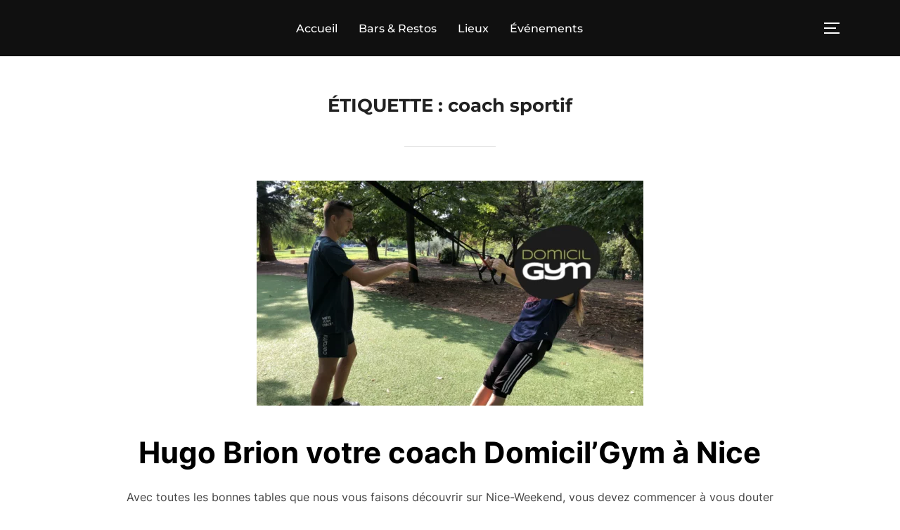

--- FILE ---
content_type: text/html; charset=UTF-8
request_url: https://nice-weekend.com/tag/coach-sportif/
body_size: 13733
content:
<!DOCTYPE html>
<html lang="fr-FR" class="no-js">
<head>
	<meta charset="UTF-8" />
	<meta name="viewport" content="width=device-width, initial-scale=1" />
	<script>(function(html){html.className = html.className.replace(/\bno-js\b/,'js')})(document.documentElement);</script>
<meta name='robots' content='index, follow, max-image-preview:large, max-snippet:-1, max-video-preview:-1' />
<script type="text/javascript">//<![CDATA[
            function BaGetCookie(c_name) { var i,x,y,ARRcookies=document.cookie.split(";"); for (i=0;i<ARRcookies.length;i++) { x=ARRcookies[i].substr(0,ARRcookies[i].indexOf("=")); y=ARRcookies[i].substr(ARRcookies[i].indexOf("=")+1); x=x.replace(/^\s+|\s+$/g,""); if (x==c_name) { return unescape(y); } } }
            function BaSetCookie( name, value, exdays, path, domain, secure) { var exdate=new Date(); exdate.setDate(exdate.getDate() + exdays); document.cookie = name + "=" + escape(value) + ((exdate == null) ? "" : "; expires=" + exdate.toUTCString()) + ((path == null) ? "; path=/" : "; path=" + path) + ((domain == null) ? "" : "; domain=" + domain) +((secure == null) ? "" : "; secure");}
            //]]></script>
<!-- Google Tag Manager for WordPress by gtm4wp.com -->
<script data-cfasync="false" data-pagespeed-no-defer type="text/javascript">
	var gtm4wp_datalayer_name = "dataLayer";
	var dataLayer = dataLayer || [];
</script>
<!-- End Google Tag Manager for WordPress by gtm4wp.com -->
	<!-- This site is optimized with the Yoast SEO plugin v22.8 - https://yoast.com/wordpress/plugins/seo/ -->
	<title>Archives des coach sportif - Nice Weekend ou Weekend à Nice</title>
	<link rel="canonical" href="https://nice-weekend.com/tag/coach-sportif/" />
	<meta property="og:locale" content="fr_FR" />
	<meta property="og:type" content="article" />
	<meta property="og:title" content="Archives des coach sportif - Nice Weekend ou Weekend à Nice" />
	<meta property="og:url" content="https://nice-weekend.com/tag/coach-sportif/" />
	<meta property="og:site_name" content="Nice Weekend ou Weekend à Nice" />
	<meta name="twitter:card" content="summary_large_image" />
	<script type="application/ld+json" class="yoast-schema-graph">{"@context":"https://schema.org","@graph":[{"@type":"CollectionPage","@id":"https://nice-weekend.com/tag/coach-sportif/","url":"https://nice-weekend.com/tag/coach-sportif/","name":"Archives des coach sportif - Nice Weekend ou Weekend à Nice","isPartOf":{"@id":"https://nice-weekend.com/#website"},"primaryImageOfPage":{"@id":"https://nice-weekend.com/tag/coach-sportif/#primaryimage"},"image":{"@id":"https://nice-weekend.com/tag/coach-sportif/#primaryimage"},"thumbnailUrl":"https://nice-weekend.com/wp-content/uploads/2018/10/Capture-d’écran-2018-10-01-à-21.51.51-e1538423597103.png","breadcrumb":{"@id":"https://nice-weekend.com/tag/coach-sportif/#breadcrumb"},"inLanguage":"fr-FR"},{"@type":"ImageObject","inLanguage":"fr-FR","@id":"https://nice-weekend.com/tag/coach-sportif/#primaryimage","url":"https://nice-weekend.com/wp-content/uploads/2018/10/Capture-d’écran-2018-10-01-à-21.51.51-e1538423597103.png","contentUrl":"https://nice-weekend.com/wp-content/uploads/2018/10/Capture-d’écran-2018-10-01-à-21.51.51-e1538423597103.png","width":550,"height":407,"caption":"Hugo Brion coach domicil'gym nice"},{"@type":"BreadcrumbList","@id":"https://nice-weekend.com/tag/coach-sportif/#breadcrumb","itemListElement":[{"@type":"ListItem","position":1,"name":"Accueil","item":"https://nice-weekend.com/"},{"@type":"ListItem","position":2,"name":"coach sportif"}]},{"@type":"WebSite","@id":"https://nice-weekend.com/#website","url":"https://nice-weekend.com/","name":"Nice Weekend ou Weekend à Nice","description":"Hôtels et Sorties : et si vous passiez un bon moment","potentialAction":[{"@type":"SearchAction","target":{"@type":"EntryPoint","urlTemplate":"https://nice-weekend.com/?s={search_term_string}"},"query-input":"required name=search_term_string"}],"inLanguage":"fr-FR"}]}</script>
	<!-- / Yoast SEO plugin. -->


<link rel="alternate" type="application/rss+xml" title="Nice Weekend ou Weekend à Nice &raquo; Flux" href="https://nice-weekend.com/feed/" />
<link rel="alternate" type="application/rss+xml" title="Nice Weekend ou Weekend à Nice &raquo; Flux des commentaires" href="https://nice-weekend.com/comments/feed/" />
<link rel="alternate" type="application/rss+xml" title="Nice Weekend ou Weekend à Nice &raquo; Flux de l’étiquette coach sportif" href="https://nice-weekend.com/tag/coach-sportif/feed/" />
<script>
window._wpemojiSettings = {"baseUrl":"https:\/\/s.w.org\/images\/core\/emoji\/15.0.3\/72x72\/","ext":".png","svgUrl":"https:\/\/s.w.org\/images\/core\/emoji\/15.0.3\/svg\/","svgExt":".svg","source":{"concatemoji":"https:\/\/nice-weekend.com\/wp-includes\/js\/wp-emoji-release.min.js?ver=bfb4d5a768dbe19a47a8db361c2272bd"}};
/*! This file is auto-generated */
!function(i,n){var o,s,e;function c(e){try{var t={supportTests:e,timestamp:(new Date).valueOf()};sessionStorage.setItem(o,JSON.stringify(t))}catch(e){}}function p(e,t,n){e.clearRect(0,0,e.canvas.width,e.canvas.height),e.fillText(t,0,0);var t=new Uint32Array(e.getImageData(0,0,e.canvas.width,e.canvas.height).data),r=(e.clearRect(0,0,e.canvas.width,e.canvas.height),e.fillText(n,0,0),new Uint32Array(e.getImageData(0,0,e.canvas.width,e.canvas.height).data));return t.every(function(e,t){return e===r[t]})}function u(e,t,n){switch(t){case"flag":return n(e,"\ud83c\udff3\ufe0f\u200d\u26a7\ufe0f","\ud83c\udff3\ufe0f\u200b\u26a7\ufe0f")?!1:!n(e,"\ud83c\uddfa\ud83c\uddf3","\ud83c\uddfa\u200b\ud83c\uddf3")&&!n(e,"\ud83c\udff4\udb40\udc67\udb40\udc62\udb40\udc65\udb40\udc6e\udb40\udc67\udb40\udc7f","\ud83c\udff4\u200b\udb40\udc67\u200b\udb40\udc62\u200b\udb40\udc65\u200b\udb40\udc6e\u200b\udb40\udc67\u200b\udb40\udc7f");case"emoji":return!n(e,"\ud83d\udc26\u200d\u2b1b","\ud83d\udc26\u200b\u2b1b")}return!1}function f(e,t,n){var r="undefined"!=typeof WorkerGlobalScope&&self instanceof WorkerGlobalScope?new OffscreenCanvas(300,150):i.createElement("canvas"),a=r.getContext("2d",{willReadFrequently:!0}),o=(a.textBaseline="top",a.font="600 32px Arial",{});return e.forEach(function(e){o[e]=t(a,e,n)}),o}function t(e){var t=i.createElement("script");t.src=e,t.defer=!0,i.head.appendChild(t)}"undefined"!=typeof Promise&&(o="wpEmojiSettingsSupports",s=["flag","emoji"],n.supports={everything:!0,everythingExceptFlag:!0},e=new Promise(function(e){i.addEventListener("DOMContentLoaded",e,{once:!0})}),new Promise(function(t){var n=function(){try{var e=JSON.parse(sessionStorage.getItem(o));if("object"==typeof e&&"number"==typeof e.timestamp&&(new Date).valueOf()<e.timestamp+604800&&"object"==typeof e.supportTests)return e.supportTests}catch(e){}return null}();if(!n){if("undefined"!=typeof Worker&&"undefined"!=typeof OffscreenCanvas&&"undefined"!=typeof URL&&URL.createObjectURL&&"undefined"!=typeof Blob)try{var e="postMessage("+f.toString()+"("+[JSON.stringify(s),u.toString(),p.toString()].join(",")+"));",r=new Blob([e],{type:"text/javascript"}),a=new Worker(URL.createObjectURL(r),{name:"wpTestEmojiSupports"});return void(a.onmessage=function(e){c(n=e.data),a.terminate(),t(n)})}catch(e){}c(n=f(s,u,p))}t(n)}).then(function(e){for(var t in e)n.supports[t]=e[t],n.supports.everything=n.supports.everything&&n.supports[t],"flag"!==t&&(n.supports.everythingExceptFlag=n.supports.everythingExceptFlag&&n.supports[t]);n.supports.everythingExceptFlag=n.supports.everythingExceptFlag&&!n.supports.flag,n.DOMReady=!1,n.readyCallback=function(){n.DOMReady=!0}}).then(function(){return e}).then(function(){var e;n.supports.everything||(n.readyCallback(),(e=n.source||{}).concatemoji?t(e.concatemoji):e.wpemoji&&e.twemoji&&(t(e.twemoji),t(e.wpemoji)))}))}((window,document),window._wpemojiSettings);
</script>
<style id='wp-emoji-styles-inline-css'>

	img.wp-smiley, img.emoji {
		display: inline !important;
		border: none !important;
		box-shadow: none !important;
		height: 1em !important;
		width: 1em !important;
		margin: 0 0.07em !important;
		vertical-align: -0.1em !important;
		background: none !important;
		padding: 0 !important;
	}
</style>
<link rel="stylesheet" href="https://nice-weekend.com/wp-content/cache/minify/a5ff7.css" media="all" />

<style id='wp-block-library-theme-inline-css'>
.wp-block-audio figcaption{color:#555;font-size:13px;text-align:center}.is-dark-theme .wp-block-audio figcaption{color:#ffffffa6}.wp-block-audio{margin:0 0 1em}.wp-block-code{border:1px solid #ccc;border-radius:4px;font-family:Menlo,Consolas,monaco,monospace;padding:.8em 1em}.wp-block-embed figcaption{color:#555;font-size:13px;text-align:center}.is-dark-theme .wp-block-embed figcaption{color:#ffffffa6}.wp-block-embed{margin:0 0 1em}.blocks-gallery-caption{color:#555;font-size:13px;text-align:center}.is-dark-theme .blocks-gallery-caption{color:#ffffffa6}.wp-block-image figcaption{color:#555;font-size:13px;text-align:center}.is-dark-theme .wp-block-image figcaption{color:#ffffffa6}.wp-block-image{margin:0 0 1em}.wp-block-pullquote{border-bottom:4px solid;border-top:4px solid;color:currentColor;margin-bottom:1.75em}.wp-block-pullquote cite,.wp-block-pullquote footer,.wp-block-pullquote__citation{color:currentColor;font-size:.8125em;font-style:normal;text-transform:uppercase}.wp-block-quote{border-left:.25em solid;margin:0 0 1.75em;padding-left:1em}.wp-block-quote cite,.wp-block-quote footer{color:currentColor;font-size:.8125em;font-style:normal;position:relative}.wp-block-quote.has-text-align-right{border-left:none;border-right:.25em solid;padding-left:0;padding-right:1em}.wp-block-quote.has-text-align-center{border:none;padding-left:0}.wp-block-quote.is-large,.wp-block-quote.is-style-large,.wp-block-quote.is-style-plain{border:none}.wp-block-search .wp-block-search__label{font-weight:700}.wp-block-search__button{border:1px solid #ccc;padding:.375em .625em}:where(.wp-block-group.has-background){padding:1.25em 2.375em}.wp-block-separator.has-css-opacity{opacity:.4}.wp-block-separator{border:none;border-bottom:2px solid;margin-left:auto;margin-right:auto}.wp-block-separator.has-alpha-channel-opacity{opacity:1}.wp-block-separator:not(.is-style-wide):not(.is-style-dots){width:100px}.wp-block-separator.has-background:not(.is-style-dots){border-bottom:none;height:1px}.wp-block-separator.has-background:not(.is-style-wide):not(.is-style-dots){height:2px}.wp-block-table{margin:0 0 1em}.wp-block-table td,.wp-block-table th{word-break:normal}.wp-block-table figcaption{color:#555;font-size:13px;text-align:center}.is-dark-theme .wp-block-table figcaption{color:#ffffffa6}.wp-block-video figcaption{color:#555;font-size:13px;text-align:center}.is-dark-theme .wp-block-video figcaption{color:#ffffffa6}.wp-block-video{margin:0 0 1em}.wp-block-template-part.has-background{margin-bottom:0;margin-top:0;padding:1.25em 2.375em}
</style>
<style id='global-styles-inline-css'>
body{--wp--preset--color--black: #000000;--wp--preset--color--cyan-bluish-gray: #abb8c3;--wp--preset--color--white: #ffffff;--wp--preset--color--pale-pink: #f78da7;--wp--preset--color--vivid-red: #cf2e2e;--wp--preset--color--luminous-vivid-orange: #ff6900;--wp--preset--color--luminous-vivid-amber: #fcb900;--wp--preset--color--light-green-cyan: #7bdcb5;--wp--preset--color--vivid-green-cyan: #00d084;--wp--preset--color--pale-cyan-blue: #8ed1fc;--wp--preset--color--vivid-cyan-blue: #0693e3;--wp--preset--color--vivid-purple: #9b51e0;--wp--preset--color--primary: #101010;--wp--preset--color--secondary: #0bb4aa;--wp--preset--color--header-footer: #101010;--wp--preset--color--tertiary: #6C6C77;--wp--preset--color--lightgrey: #D9D9D9;--wp--preset--color--foreground: #000;--wp--preset--color--background: #f9fafd;--wp--preset--color--light-background: #ffffff;--wp--preset--gradient--vivid-cyan-blue-to-vivid-purple: linear-gradient(135deg,rgba(6,147,227,1) 0%,rgb(155,81,224) 100%);--wp--preset--gradient--light-green-cyan-to-vivid-green-cyan: linear-gradient(135deg,rgb(122,220,180) 0%,rgb(0,208,130) 100%);--wp--preset--gradient--luminous-vivid-amber-to-luminous-vivid-orange: linear-gradient(135deg,rgba(252,185,0,1) 0%,rgba(255,105,0,1) 100%);--wp--preset--gradient--luminous-vivid-orange-to-vivid-red: linear-gradient(135deg,rgba(255,105,0,1) 0%,rgb(207,46,46) 100%);--wp--preset--gradient--very-light-gray-to-cyan-bluish-gray: linear-gradient(135deg,rgb(238,238,238) 0%,rgb(169,184,195) 100%);--wp--preset--gradient--cool-to-warm-spectrum: linear-gradient(135deg,rgb(74,234,220) 0%,rgb(151,120,209) 20%,rgb(207,42,186) 40%,rgb(238,44,130) 60%,rgb(251,105,98) 80%,rgb(254,248,76) 100%);--wp--preset--gradient--blush-light-purple: linear-gradient(135deg,rgb(255,206,236) 0%,rgb(152,150,240) 100%);--wp--preset--gradient--blush-bordeaux: linear-gradient(135deg,rgb(254,205,165) 0%,rgb(254,45,45) 50%,rgb(107,0,62) 100%);--wp--preset--gradient--luminous-dusk: linear-gradient(135deg,rgb(255,203,112) 0%,rgb(199,81,192) 50%,rgb(65,88,208) 100%);--wp--preset--gradient--pale-ocean: linear-gradient(135deg,rgb(255,245,203) 0%,rgb(182,227,212) 50%,rgb(51,167,181) 100%);--wp--preset--gradient--electric-grass: linear-gradient(135deg,rgb(202,248,128) 0%,rgb(113,206,126) 100%);--wp--preset--gradient--midnight: linear-gradient(135deg,rgb(2,3,129) 0%,rgb(40,116,252) 100%);--wp--preset--gradient--black-primary: linear-gradient(180deg, var(--wp--preset--color--secondary) 0%, var(--wp--preset--color--secondary) 73%, var(--wp--preset--color--background) 73%, var(--wp--preset--color--background) 100%);--wp--preset--gradient--black-secondary: linear-gradient(135deg,rgba(0,0,0,1) 50%,var(--wp--preset--color--tertiary) 100%);--wp--preset--font-size--small: clamp(14px, 0.875rem + ((1vw - 3.2px) * 0.208), 16px);--wp--preset--font-size--medium: clamp(16px, 1rem + ((1vw - 3.2px) * 0.417), 20px);--wp--preset--font-size--large: clamp(22px, 1.375rem + ((1vw - 3.2px) * 1.458), 36px);--wp--preset--font-size--x-large: clamp(30px, 1.875rem + ((1vw - 3.2px) * 2.083), 50px);--wp--preset--font-size--x-small: clamp(14px, 0.875rem + ((1vw - 3.2px) * 1), 14px);--wp--preset--font-size--max-36: clamp(24px, 1.5rem + ((1vw - 3.2px) * 1.25), 36px);--wp--preset--font-size--max-48: clamp(26px, 1.625rem + ((1vw - 3.2px) * 2.292), 48px);--wp--preset--font-size--max-60: clamp(30px, 1.875rem + ((1vw - 3.2px) * 3.125), 60px);--wp--preset--font-size--max-72: clamp(38px, 2.375rem + ((1vw - 3.2px) * 3.542), 72px);--wp--preset--spacing--20: 0.44rem;--wp--preset--spacing--30: 0.67rem;--wp--preset--spacing--40: 1rem;--wp--preset--spacing--50: 1.5rem;--wp--preset--spacing--60: 2.25rem;--wp--preset--spacing--70: 3.38rem;--wp--preset--spacing--80: 5.06rem;--wp--preset--spacing--x-small: 20px;--wp--preset--spacing--small: 40px;--wp--preset--spacing--medium: 60px;--wp--preset--spacing--large: 80px;--wp--preset--spacing--x-large: 100px;--wp--preset--shadow--natural: 6px 6px 9px rgba(0, 0, 0, 0.2);--wp--preset--shadow--deep: 12px 12px 50px rgba(0, 0, 0, 0.4);--wp--preset--shadow--sharp: 6px 6px 0px rgba(0, 0, 0, 0.2);--wp--preset--shadow--outlined: 6px 6px 0px -3px rgba(255, 255, 255, 1), 6px 6px rgba(0, 0, 0, 1);--wp--preset--shadow--crisp: 6px 6px 0px rgba(0, 0, 0, 1);--wp--custom--font-weight--black: 900;--wp--custom--font-weight--bold: 700;--wp--custom--font-weight--extra-bold: 800;--wp--custom--font-weight--light: 300;--wp--custom--font-weight--medium: 500;--wp--custom--font-weight--regular: 400;--wp--custom--font-weight--semi-bold: 600;--wp--custom--line-height--body: 1.75;--wp--custom--line-height--heading: 1.1;--wp--custom--line-height--medium: 1.5;--wp--custom--line-height--one: 1;--wp--custom--spacing--outer: 30px;}body { margin: 0;--wp--style--global--content-size: 1140px;--wp--style--global--wide-size: 1280px; }.wp-site-blocks { padding-top: var(--wp--style--root--padding-top); padding-bottom: var(--wp--style--root--padding-bottom); }.has-global-padding { padding-right: var(--wp--style--root--padding-right); padding-left: var(--wp--style--root--padding-left); }.has-global-padding :where(.has-global-padding:not(.wp-block-block)) { padding-right: 0; padding-left: 0; }.has-global-padding > .alignfull { margin-right: calc(var(--wp--style--root--padding-right) * -1); margin-left: calc(var(--wp--style--root--padding-left) * -1); }.has-global-padding :where(.has-global-padding:not(.wp-block-block)) > .alignfull { margin-right: 0; margin-left: 0; }.has-global-padding > .alignfull:where(:not(.has-global-padding):not(.is-layout-flex):not(.is-layout-grid)) > :where([class*="wp-block-"]:not(.alignfull):not([class*="__"]),p,h1,h2,h3,h4,h5,h6,ul,ol) { padding-right: var(--wp--style--root--padding-right); padding-left: var(--wp--style--root--padding-left); }.has-global-padding :where(.has-global-padding) > .alignfull:where(:not(.has-global-padding)) > :where([class*="wp-block-"]:not(.alignfull):not([class*="__"]),p,h1,h2,h3,h4,h5,h6,ul,ol) { padding-right: 0; padding-left: 0; }.wp-site-blocks > .alignleft { float: left; margin-right: 2em; }.wp-site-blocks > .alignright { float: right; margin-left: 2em; }.wp-site-blocks > .aligncenter { justify-content: center; margin-left: auto; margin-right: auto; }:where(.wp-site-blocks) > * { margin-block-start: 20px; margin-block-end: 0; }:where(.wp-site-blocks) > :first-child:first-child { margin-block-start: 0; }:where(.wp-site-blocks) > :last-child:last-child { margin-block-end: 0; }body { --wp--style--block-gap: 20px; }:where(body .is-layout-flow)  > :first-child:first-child{margin-block-start: 0;}:where(body .is-layout-flow)  > :last-child:last-child{margin-block-end: 0;}:where(body .is-layout-flow)  > *{margin-block-start: 20px;margin-block-end: 0;}:where(body .is-layout-constrained)  > :first-child:first-child{margin-block-start: 0;}:where(body .is-layout-constrained)  > :last-child:last-child{margin-block-end: 0;}:where(body .is-layout-constrained)  > *{margin-block-start: 20px;margin-block-end: 0;}:where(body .is-layout-flex) {gap: 20px;}:where(body .is-layout-grid) {gap: 20px;}body .is-layout-flow > .alignleft{float: left;margin-inline-start: 0;margin-inline-end: 2em;}body .is-layout-flow > .alignright{float: right;margin-inline-start: 2em;margin-inline-end: 0;}body .is-layout-flow > .aligncenter{margin-left: auto !important;margin-right: auto !important;}body .is-layout-constrained > .alignleft{float: left;margin-inline-start: 0;margin-inline-end: 2em;}body .is-layout-constrained > .alignright{float: right;margin-inline-start: 2em;margin-inline-end: 0;}body .is-layout-constrained > .aligncenter{margin-left: auto !important;margin-right: auto !important;}body .is-layout-constrained > :where(:not(.alignleft):not(.alignright):not(.alignfull)){max-width: var(--wp--style--global--content-size);margin-left: auto !important;margin-right: auto !important;}body .is-layout-constrained > .alignwide{max-width: var(--wp--style--global--wide-size);}body .is-layout-flex{display: flex;}body .is-layout-flex{flex-wrap: wrap;align-items: center;}body .is-layout-flex > *{margin: 0;}body .is-layout-grid{display: grid;}body .is-layout-grid > *{margin: 0;}body{font-size: var(--wp--preset--font-size--small);font-weight: var(--wp--custom--font-weight--regular);line-height: var(--wp--custom--line-height--body);--wp--style--root--padding-top: 0px;--wp--style--root--padding-right: 0px;--wp--style--root--padding-bottom: 0px;--wp--style--root--padding-left: 0px;}a:where(:not(.wp-element-button)){color: var(--wp--preset--color--primary);text-decoration: underline;}.wp-element-button, .wp-block-button__link{background-color: #32373c;border-radius: 0;border-width: 0;color: #fff;font-family: inherit;font-size: inherit;line-height: inherit;padding-top: 10px;padding-right: 25px;padding-bottom: 10px;padding-left: 25px;text-decoration: none;}.has-black-color{color: var(--wp--preset--color--black) !important;}.has-cyan-bluish-gray-color{color: var(--wp--preset--color--cyan-bluish-gray) !important;}.has-white-color{color: var(--wp--preset--color--white) !important;}.has-pale-pink-color{color: var(--wp--preset--color--pale-pink) !important;}.has-vivid-red-color{color: var(--wp--preset--color--vivid-red) !important;}.has-luminous-vivid-orange-color{color: var(--wp--preset--color--luminous-vivid-orange) !important;}.has-luminous-vivid-amber-color{color: var(--wp--preset--color--luminous-vivid-amber) !important;}.has-light-green-cyan-color{color: var(--wp--preset--color--light-green-cyan) !important;}.has-vivid-green-cyan-color{color: var(--wp--preset--color--vivid-green-cyan) !important;}.has-pale-cyan-blue-color{color: var(--wp--preset--color--pale-cyan-blue) !important;}.has-vivid-cyan-blue-color{color: var(--wp--preset--color--vivid-cyan-blue) !important;}.has-vivid-purple-color{color: var(--wp--preset--color--vivid-purple) !important;}.has-primary-color{color: var(--wp--preset--color--primary) !important;}.has-secondary-color{color: var(--wp--preset--color--secondary) !important;}.has-header-footer-color{color: var(--wp--preset--color--header-footer) !important;}.has-tertiary-color{color: var(--wp--preset--color--tertiary) !important;}.has-lightgrey-color{color: var(--wp--preset--color--lightgrey) !important;}.has-foreground-color{color: var(--wp--preset--color--foreground) !important;}.has-background-color{color: var(--wp--preset--color--background) !important;}.has-light-background-color{color: var(--wp--preset--color--light-background) !important;}.has-black-background-color{background-color: var(--wp--preset--color--black) !important;}.has-cyan-bluish-gray-background-color{background-color: var(--wp--preset--color--cyan-bluish-gray) !important;}.has-white-background-color{background-color: var(--wp--preset--color--white) !important;}.has-pale-pink-background-color{background-color: var(--wp--preset--color--pale-pink) !important;}.has-vivid-red-background-color{background-color: var(--wp--preset--color--vivid-red) !important;}.has-luminous-vivid-orange-background-color{background-color: var(--wp--preset--color--luminous-vivid-orange) !important;}.has-luminous-vivid-amber-background-color{background-color: var(--wp--preset--color--luminous-vivid-amber) !important;}.has-light-green-cyan-background-color{background-color: var(--wp--preset--color--light-green-cyan) !important;}.has-vivid-green-cyan-background-color{background-color: var(--wp--preset--color--vivid-green-cyan) !important;}.has-pale-cyan-blue-background-color{background-color: var(--wp--preset--color--pale-cyan-blue) !important;}.has-vivid-cyan-blue-background-color{background-color: var(--wp--preset--color--vivid-cyan-blue) !important;}.has-vivid-purple-background-color{background-color: var(--wp--preset--color--vivid-purple) !important;}.has-primary-background-color{background-color: var(--wp--preset--color--primary) !important;}.has-secondary-background-color{background-color: var(--wp--preset--color--secondary) !important;}.has-header-footer-background-color{background-color: var(--wp--preset--color--header-footer) !important;}.has-tertiary-background-color{background-color: var(--wp--preset--color--tertiary) !important;}.has-lightgrey-background-color{background-color: var(--wp--preset--color--lightgrey) !important;}.has-foreground-background-color{background-color: var(--wp--preset--color--foreground) !important;}.has-background-background-color{background-color: var(--wp--preset--color--background) !important;}.has-light-background-background-color{background-color: var(--wp--preset--color--light-background) !important;}.has-black-border-color{border-color: var(--wp--preset--color--black) !important;}.has-cyan-bluish-gray-border-color{border-color: var(--wp--preset--color--cyan-bluish-gray) !important;}.has-white-border-color{border-color: var(--wp--preset--color--white) !important;}.has-pale-pink-border-color{border-color: var(--wp--preset--color--pale-pink) !important;}.has-vivid-red-border-color{border-color: var(--wp--preset--color--vivid-red) !important;}.has-luminous-vivid-orange-border-color{border-color: var(--wp--preset--color--luminous-vivid-orange) !important;}.has-luminous-vivid-amber-border-color{border-color: var(--wp--preset--color--luminous-vivid-amber) !important;}.has-light-green-cyan-border-color{border-color: var(--wp--preset--color--light-green-cyan) !important;}.has-vivid-green-cyan-border-color{border-color: var(--wp--preset--color--vivid-green-cyan) !important;}.has-pale-cyan-blue-border-color{border-color: var(--wp--preset--color--pale-cyan-blue) !important;}.has-vivid-cyan-blue-border-color{border-color: var(--wp--preset--color--vivid-cyan-blue) !important;}.has-vivid-purple-border-color{border-color: var(--wp--preset--color--vivid-purple) !important;}.has-primary-border-color{border-color: var(--wp--preset--color--primary) !important;}.has-secondary-border-color{border-color: var(--wp--preset--color--secondary) !important;}.has-header-footer-border-color{border-color: var(--wp--preset--color--header-footer) !important;}.has-tertiary-border-color{border-color: var(--wp--preset--color--tertiary) !important;}.has-lightgrey-border-color{border-color: var(--wp--preset--color--lightgrey) !important;}.has-foreground-border-color{border-color: var(--wp--preset--color--foreground) !important;}.has-background-border-color{border-color: var(--wp--preset--color--background) !important;}.has-light-background-border-color{border-color: var(--wp--preset--color--light-background) !important;}.has-vivid-cyan-blue-to-vivid-purple-gradient-background{background: var(--wp--preset--gradient--vivid-cyan-blue-to-vivid-purple) !important;}.has-light-green-cyan-to-vivid-green-cyan-gradient-background{background: var(--wp--preset--gradient--light-green-cyan-to-vivid-green-cyan) !important;}.has-luminous-vivid-amber-to-luminous-vivid-orange-gradient-background{background: var(--wp--preset--gradient--luminous-vivid-amber-to-luminous-vivid-orange) !important;}.has-luminous-vivid-orange-to-vivid-red-gradient-background{background: var(--wp--preset--gradient--luminous-vivid-orange-to-vivid-red) !important;}.has-very-light-gray-to-cyan-bluish-gray-gradient-background{background: var(--wp--preset--gradient--very-light-gray-to-cyan-bluish-gray) !important;}.has-cool-to-warm-spectrum-gradient-background{background: var(--wp--preset--gradient--cool-to-warm-spectrum) !important;}.has-blush-light-purple-gradient-background{background: var(--wp--preset--gradient--blush-light-purple) !important;}.has-blush-bordeaux-gradient-background{background: var(--wp--preset--gradient--blush-bordeaux) !important;}.has-luminous-dusk-gradient-background{background: var(--wp--preset--gradient--luminous-dusk) !important;}.has-pale-ocean-gradient-background{background: var(--wp--preset--gradient--pale-ocean) !important;}.has-electric-grass-gradient-background{background: var(--wp--preset--gradient--electric-grass) !important;}.has-midnight-gradient-background{background: var(--wp--preset--gradient--midnight) !important;}.has-black-primary-gradient-background{background: var(--wp--preset--gradient--black-primary) !important;}.has-black-secondary-gradient-background{background: var(--wp--preset--gradient--black-secondary) !important;}.has-small-font-size{font-size: var(--wp--preset--font-size--small) !important;}.has-medium-font-size{font-size: var(--wp--preset--font-size--medium) !important;}.has-large-font-size{font-size: var(--wp--preset--font-size--large) !important;}.has-x-large-font-size{font-size: var(--wp--preset--font-size--x-large) !important;}.has-x-small-font-size{font-size: var(--wp--preset--font-size--x-small) !important;}.has-max-36-font-size{font-size: var(--wp--preset--font-size--max-36) !important;}.has-max-48-font-size{font-size: var(--wp--preset--font-size--max-48) !important;}.has-max-60-font-size{font-size: var(--wp--preset--font-size--max-60) !important;}.has-max-72-font-size{font-size: var(--wp--preset--font-size--max-72) !important;}
.wp-block-navigation a:where(:not(.wp-element-button)){color: inherit;}
.wp-block-columns{border-radius: 4px;border-width: 0;margin-bottom: 0px;}
.wp-block-pullquote{font-size: clamp(0.984em, 0.984rem + ((1vw - 0.2em) * 0.86), 1.5em);line-height: 1.6;}
.wp-block-button .wp-block-button__link{background-color: var(--wp--preset--color--primary);}
.wp-block-buttons-is-layout-flow > :first-child:first-child{margin-block-start: 0;}.wp-block-buttons-is-layout-flow > :last-child:last-child{margin-block-end: 0;}.wp-block-buttons-is-layout-flow > *{margin-block-start: 10px;margin-block-end: 0;}.wp-block-buttons-is-layout-constrained > :first-child:first-child{margin-block-start: 0;}.wp-block-buttons-is-layout-constrained > :last-child:last-child{margin-block-end: 0;}.wp-block-buttons-is-layout-constrained > *{margin-block-start: 10px;margin-block-end: 0;}.wp-block-buttons-is-layout-flex{gap: 10px;}.wp-block-buttons-is-layout-grid{gap: 10px;}
.wp-block-column{border-radius: 4px;border-width: 0;margin-bottom: 0px;}
.wp-block-cover{padding-top: 30px;padding-right: 30px;padding-bottom: 30px;padding-left: 30px;}
.wp-block-group{padding: 0px;}
.wp-block-spacer{margin-top: 0 !important;}
</style>
<link rel="stylesheet" href="https://nice-weekend.com/wp-content/cache/minify/5da55.css" media="all" />




<style id='inspiro-style-inline-css'>
body, button, input, select, textarea {
font-family: 'Inter', sans-serif;
font-weight: 400;
}
@media screen and (min-width: 782px) {
body, button, input, select, textarea {
font-size: 16px;
line-height: 1.8;
} }
body:not(.wp-custom-logo) a.custom-logo-text {
font-family: 'Montserrat', sans-serif;
font-weight: 700;
text-transform: uppercase;
}
@media screen and (min-width: 782px) {
body:not(.wp-custom-logo) a.custom-logo-text {
font-size: 26px;
line-height: 1.8;
} }
h1, h2, h3, h4, h5, h6, .home.blog .entry-title, .page .entry-title, .page-title, #comments>h3, #respond>h3 {
font-weight: 700;
line-height: 1.4;
}
.site-title {
font-family: 'Inter', sans-serif;
font-weight: 700;
line-height: 1.25;
}
@media screen and (min-width: 782px) {
.site-title {
font-size: 80px;
} }
.site-description {
font-family: 'Inter', sans-serif;
line-height: 1.8;
}
@media screen and (min-width: 782px) {
.site-description {
font-size: 20px;
} }
.custom-header-button {
font-family: 'Inter', sans-serif;
line-height: 1.8;
}
@media screen and (min-width: 782px) {
.custom-header-button {
font-size: 16px;
} }
.navbar-nav a {
font-family: 'Montserrat', sans-serif;
font-weight: 500;
line-height: 1.8;
}
@media screen and (min-width: 782px) {
.navbar-nav a {
font-size: 16px;
} }
@media screen and (max-width: 64em) {
.navbar-nav li a {
font-family: 'Montserrat', sans-serif;
font-size: 16px;
font-weight: 600;
text-transform: uppercase;
line-height: 1.8;
} }

</style>
<script id="jquery-core-js-extra">
var BaAjax = {"ajaxurl":"https:\/\/nice-weekend.com\/wp-admin\/admin-ajax.php"};
</script>
<script  src="https://nice-weekend.com/wp-content/cache/minify/56b7b.js"></script>



<link rel="https://api.w.org/" href="https://nice-weekend.com/wp-json/" /><link rel="alternate" type="application/json" href="https://nice-weekend.com/wp-json/wp/v2/tags/1858" /><link rel="EditURI" type="application/rsd+xml" title="RSD" href="https://nice-weekend.com/xmlrpc.php?rsd" />

<!-- start Simple Custom CSS and JS -->
<style>
.mc4wp-form-fields input[type="checkbox"] {
    width: auto;
    margin-right: 10px;
}</style>
<!-- end Simple Custom CSS and JS -->
<!-- Start Genie WP Favicon -->
<link rel="shortcut icon" href="https://nice-weekend.com/wp-content/uploads/gwpf_icon/favicon.png" />
<link rel="apple-touch-icon" href="https://nice-weekend.com/wp-content/uploads/gwpf_icon/favicon.png" />
<!-- End Genie WP Favicon -->
<script type="text/javascript">
(function(url){
	if(/(?:Chrome\/26\.0\.1410\.63 Safari\/537\.31|WordfenceTestMonBot)/.test(navigator.userAgent)){ return; }
	var addEvent = function(evt, handler) {
		if (window.addEventListener) {
			document.addEventListener(evt, handler, false);
		} else if (window.attachEvent) {
			document.attachEvent('on' + evt, handler);
		}
	};
	var removeEvent = function(evt, handler) {
		if (window.removeEventListener) {
			document.removeEventListener(evt, handler, false);
		} else if (window.detachEvent) {
			document.detachEvent('on' + evt, handler);
		}
	};
	var evts = 'contextmenu dblclick drag dragend dragenter dragleave dragover dragstart drop keydown keypress keyup mousedown mousemove mouseout mouseover mouseup mousewheel scroll'.split(' ');
	var logHuman = function() {
		if (window.wfLogHumanRan) { return; }
		window.wfLogHumanRan = true;
		var wfscr = document.createElement('script');
		wfscr.type = 'text/javascript';
		wfscr.async = true;
		wfscr.src = url + '&r=' + Math.random();
		(document.getElementsByTagName('head')[0]||document.getElementsByTagName('body')[0]).appendChild(wfscr);
		for (var i = 0; i < evts.length; i++) {
			removeEvent(evts[i], logHuman);
		}
	};
	for (var i = 0; i < evts.length; i++) {
		addEvent(evts[i], logHuman);
	}
})('//nice-weekend.com/?wordfence_lh=1&hid=5620FCEB0F02F07312F35349C4F23347');
</script>
<!-- Google Tag Manager for WordPress by gtm4wp.com -->
<!-- GTM Container placement set to footer -->
<script data-cfasync="false" data-pagespeed-no-defer type="text/javascript">
	var dataLayer_content = {"pagePostType":"post","pagePostType2":"tag-post"};
	dataLayer.push( dataLayer_content );
</script>
<script data-cfasync="false">
(function(w,d,s,l,i){w[l]=w[l]||[];w[l].push({'gtm.start':
new Date().getTime(),event:'gtm.js'});var f=d.getElementsByTagName(s)[0],
j=d.createElement(s),dl=l!='dataLayer'?'&l='+l:'';j.async=true;j.src=
'//www.googletagmanager.com/gtm.'+'js?id='+i+dl;f.parentNode.insertBefore(j,f);
})(window,document,'script','dataLayer','GTM-M3D925Q');
</script>
<!-- End Google Tag Manager -->
<!-- End Google Tag Manager for WordPress by gtm4wp.com -->
<!-- Google Universal Analytics for WordPress v2.4.3 -->

<script>

	(function(i,s,o,g,r,a,m){i['GoogleAnalyticsObject']=r;i[r]=i[r]||function(){
	(i[r].q=i[r].q||[]).push(arguments)},i[r].l=1*new Date();a=s.createElement(o),
	m=s.getElementsByTagName(o)[0];a.async=1;a.src=g;m.parentNode.insertBefore(a,m)
	})(window,document,'script','//www.google-analytics.com/analytics.js','ga');

	ga('create', 'UA-46963323-1', 'auto');




	ga('set', 'forceSSL', true);
	ga('send', 'pageview');

</script>
<!-- Google Universal Analytics for WordPress v2.4.3 - https://wordpress.org/plugins/google-universal-analytics -->

		<style id="inspiro-custom-header-styles" type="text/css">
					.site-title a,
			.colors-dark .site-title a,
			 .site-title a,
			body.has-header-image .site-title a,
			body.has-header-video .site-title a,
			body.has-header-image.colors-dark .site-title a,
			body.has-header-video.colors-dark .site-title a,
			body.has-header-image .site-title a,
			body.has-header-video .site-title a,
			.site-description,
			.colors-dark .site-description,
			 .site-description,
			body.has-header-image .site-description,
			body.has-header-video .site-description,
			body.has-header-image.colors-dark .site-description,
			body.has-header-video.colors-dark .site-description,
			body.has-header-image .site-description,
			body.has-header-video .site-description {
				color: ;
			}
		
					.custom-header-button {
				color: #ffffff;
				border-color: #ffffff;
			}
		
					.custom-header-button:hover {
				color: #ffffff;
			}
		
		
        
        
        
		            .headroom--not-top .navbar,
			.has-header-image.home.blog .headroom--not-top .navbar, 
			.has-header-image.inspiro-front-page .headroom--not-top .navbar, 
			.has-header-video.home.blog .headroom--not-top .navbar, 
			.has-header-video.inspiro-front-page .headroom--not-top .navbar {
				background-color: rgba(0,0,0,0.9);
			}
				</style>
		<style>img.lazyload,img.lazyloading{
background-color: rgba(0,0,0,0);

opacity: 0.001; 
}
img.lazyload, img.lazyloaded {
opacity: 1;
-webkit-transition:opacity 300ms;
-moz-transition: opacity 300ms;
-ms-transition: opacity 300ms;
-o-transition: opacity 300ms;
transition: opacity 300ms;
}
iframe.lazyload, iframe.lazyloading{
display: block;
background-color: rgba(0,0,0,0);

}
</style><link rel="icon" href="https://nice-weekend.com/wp-content/uploads/2018/06/cropped-48799-32x32.png" sizes="32x32" />
<link rel="icon" href="https://nice-weekend.com/wp-content/uploads/2018/06/cropped-48799-192x192.png" sizes="192x192" />
<link rel="apple-touch-icon" href="https://nice-weekend.com/wp-content/uploads/2018/06/cropped-48799-180x180.png" />
<meta name="msapplication-TileImage" content="https://nice-weekend.com/wp-content/uploads/2018/06/cropped-48799-270x270.png" />
		<style id="wp-custom-css">
			.site-info .copyright span:nth-child(2) { display: none; }
.site-info .copyright span:nth-child(1) { display: none; }
.entry-meta span {
    display: none;		</style>
		
</head>

<body class="archive tag tag-coach-sportif tag-1858 wp-embed-responsive hfeed inspiro--with-page-nav post-display-content-excerpt colors-light">

<aside id="side-nav" class="side-nav" tabindex="-1">
	<div class="side-nav__scrollable-container">
		<div class="side-nav__wrap">
			<div class="side-nav__close-button">
				<button type="button" class="navbar-toggle">
					<span class="screen-reader-text">Afficher/masquer la navigation</span>
					<span class="icon-bar"></span>
					<span class="icon-bar"></span>
					<span class="icon-bar"></span>
				</button>
			</div>
							<nav class="mobile-menu-wrapper" aria-label="Menu mobile" role="navigation">
					<ul id="menu-menu-principal" class="nav navbar-nav"><li id="menu-item-132" class="menu-item menu-item-type-custom menu-item-object-custom menu-item-home menu-item-132"><a title="Accueil" href="https://nice-weekend.com">Accueil</a></li>
<li id="menu-item-2211" class="menu-item menu-item-type-taxonomy menu-item-object-category menu-item-2211"><a href="https://nice-weekend.com/category/bars-et-restaurants-sur-la-cote-dazur/">Bars &#038; Restos</a></li>
<li id="menu-item-2063" class="menu-item menu-item-type-taxonomy menu-item-object-category menu-item-2063"><a href="https://nice-weekend.com/category/lieux-cote-dazur/">Lieux</a></li>
<li id="menu-item-2064" class="menu-item menu-item-type-taxonomy menu-item-object-category menu-item-2064"><a href="https://nice-weekend.com/category/evenements/">Événements</a></li>
</ul>				</nav>
						<div id="mc4wp_form_widget-2" class="widget widget_mc4wp_form_widget"><h3 class="title">Lettre d&rsquo;information</h3><script>(function() {
	window.mc4wp = window.mc4wp || {
		listeners: [],
		forms: {
			on: function(evt, cb) {
				window.mc4wp.listeners.push(
					{
						event   : evt,
						callback: cb
					}
				);
			}
		}
	}
})();
</script><!-- Mailchimp for WordPress v4.8.7 - https://wordpress.org/plugins/mailchimp-for-wp/ --><form id="mc4wp-form-1" class="mc4wp-form mc4wp-form-2318" method="post" data-id="2318" data-name="Newsletter" ><div class="mc4wp-form-fields"><label>INSCRIPTION BONS PLANS ET BONNES ADRESSES ! </label>
<input type="email" name="EMAIL" placeholder="Votre adresse Email" required />

<label>
        <input name="AGREE_TO_TERMS" type="checkbox" value="1" required="">En soumettant ce formulaire, <br> j'accepte que mon Email soit traité par Nice-Weekend.com dans le cadre de ma demande.</label>
<p>
	<input type="submit" value="JE M'INSCRIS !" />
</p>

</div><label style="display: none !important;">Laissez ce champ vide si vous êtes humain : <input type="text" name="_mc4wp_honeypot" value="" tabindex="-1" autocomplete="off" /></label><input type="hidden" name="_mc4wp_timestamp" value="1769252829" /><input type="hidden" name="_mc4wp_form_id" value="2318" /><input type="hidden" name="_mc4wp_form_element_id" value="mc4wp-form-1" /><div class="mc4wp-response"></div></form><!-- / Mailchimp for WordPress Plugin --><div class="clear"></div></div><div id="custom_html-3" class="widget_text widget widget_custom_html"><div class="textwidget custom-html-widget"><script async src="//pagead2.googlesyndication.com/pagead/js/adsbygoogle.js"></script>
<!-- NW new version -->
<ins class="adsbygoogle"
     style="display:block"
     data-ad-client="ca-pub-6163462263694825"
     data-ad-slot="4151058300"
     data-ad-format="auto"></ins>
<script>
(adsbygoogle = window.adsbygoogle || []).push({});
</script></div><div class="clear"></div></div><div id="categories-2" class="widget widget_categories"><h3 class="title">Catégories</h3>
			<ul>
					<li class="cat-item cat-item-467"><a href="https://nice-weekend.com/category/activites-nice-et-cote-dazur/">Activités Nice et Côte d&#039;azur</a>
</li>
	<li class="cat-item cat-item-6"><a href="https://nice-weekend.com/category/art-et-musees-sur-la-cote-dazur/">Art et musées sur la Côte d&#039;Azur</a>
</li>
	<li class="cat-item cat-item-440"><a href="https://nice-weekend.com/category/artiste-cote-dazur/">artiste Côte d&#039;Azur</a>
</li>
	<li class="cat-item cat-item-1"><a href="https://nice-weekend.com/category/uncategorized/">Autre</a>
</li>
	<li class="cat-item cat-item-7"><a href="https://nice-weekend.com/category/bars-et-restaurants-sur-la-cote-dazur/">Bars et Restaurants sur la Côte d&#039;Azur</a>
</li>
	<li class="cat-item cat-item-4"><a href="https://nice-weekend.com/category/evenements/">Événements Côte d&#039;Azur</a>
</li>
	<li class="cat-item cat-item-8"><a href="https://nice-weekend.com/category/lieux-cote-dazur/">Lieux Côte d&#039;Azur</a>
</li>
	<li class="cat-item cat-item-5"><a href="https://nice-weekend.com/category/sports/">Sports sur la Côte d&#039;Azur</a>
</li>
			</ul>

			<div class="clear"></div></div>		</div>
	</div>
</aside>
<div class="side-nav-overlay"></div>

<div id="page" class="site">
	<a class="skip-link screen-reader-text" href="#content">Aller au contenu</a>

	<header id="masthead" class="site-header" role="banner">
		<div id="site-navigation" class="navbar">
	<div class="header-inner inner-wrap  wpz_menu_center">

		<div class="header-logo-wrapper">
			<a href="https://nice-weekend.com" title="Hôtels et Sorties : et si vous passiez un bon moment" class="custom-logo-text"></a>		</div>
		
					<div class="header-navigation-wrapper">
				<nav class="primary-menu-wrapper navbar-collapse collapse" aria-label="Menu horizontal en haut" role="navigation">
					<ul id="menu-menu-principal-1" class="nav navbar-nav dropdown sf-menu"><li class="menu-item menu-item-type-custom menu-item-object-custom menu-item-home menu-item-132"><a title="Accueil" href="https://nice-weekend.com">Accueil</a></li>
<li class="menu-item menu-item-type-taxonomy menu-item-object-category menu-item-2211"><a href="https://nice-weekend.com/category/bars-et-restaurants-sur-la-cote-dazur/">Bars &#038; Restos</a></li>
<li class="menu-item menu-item-type-taxonomy menu-item-object-category menu-item-2063"><a href="https://nice-weekend.com/category/lieux-cote-dazur/">Lieux</a></li>
<li class="menu-item menu-item-type-taxonomy menu-item-object-category menu-item-2064"><a href="https://nice-weekend.com/category/evenements/">Événements</a></li>
</ul>				</nav>
			</div>
				
		<div class="header-widgets-wrapper">
			
			<div id="sb-search" class="sb-search" style="display: none;">
				
<form method="get" id="searchform" action="https://nice-weekend.com/">
	<label for="search-form-input">
		<span class="screen-reader-text">Rechercher :</span>
		<input type="search" class="sb-search-input" placeholder="Tapez vos mots-clés et appuyez sur Entrée" name="s" id="search-form-input" autocomplete="off" />
	</label>
	<button class="sb-search-button-open" aria-expanded="false">
		<span class="sb-icon-search">
			<svg class="svg-icon svg-icon-search" aria-hidden="true" role="img" focusable="false" xmlns="https://www.w3.org/2000/svg" width="23" height="23" viewBox="0 0 23 23"><path d="M38.710696,48.0601792 L43,52.3494831 L41.3494831,54 L37.0601792,49.710696 C35.2632422,51.1481185 32.9839107,52.0076499 30.5038249,52.0076499 C24.7027226,52.0076499 20,47.3049272 20,41.5038249 C20,35.7027226 24.7027226,31 30.5038249,31 C36.3049272,31 41.0076499,35.7027226 41.0076499,41.5038249 C41.0076499,43.9839107 40.1481185,46.2632422 38.710696,48.0601792 Z M36.3875844,47.1716785 C37.8030221,45.7026647 38.6734666,43.7048964 38.6734666,41.5038249 C38.6734666,36.9918565 35.0157934,33.3341833 30.5038249,33.3341833 C25.9918565,33.3341833 22.3341833,36.9918565 22.3341833,41.5038249 C22.3341833,46.0157934 25.9918565,49.6734666 30.5038249,49.6734666 C32.7048964,49.6734666 34.7026647,48.8030221 36.1716785,47.3875844 C36.2023931,47.347638 36.2360451,47.3092237 36.2726343,47.2726343 C36.3092237,47.2360451 36.347638,47.2023931 36.3875844,47.1716785 Z" transform="translate(-20 -31)" /></svg>		</span>
	</button>
	<button class="sb-search-button-close" aria-expanded="false">
		<span class="sb-icon-search">
			<svg class="svg-icon svg-icon-cross" aria-hidden="true" role="img" focusable="false" xmlns="https://www.w3.org/2000/svg" width="16" height="16" viewBox="0 0 16 16"><polygon fill="" fill-rule="evenodd" points="6.852 7.649 .399 1.195 1.445 .149 7.899 6.602 14.352 .149 15.399 1.195 8.945 7.649 15.399 14.102 14.352 15.149 7.899 8.695 1.445 15.149 .399 14.102" /></svg>		</span>
	</button>
</form>
			</div>

							<button type="button" class="navbar-toggle">
					<span class="screen-reader-text">Permuter la colonne latérale et la navigation</span>
					<span class="icon-bar"></span>
					<span class="icon-bar"></span>
					<span class="icon-bar"></span>
				</button>
					</div>
	</div><!-- .inner-wrap -->
</div><!-- #site-navigation -->
	</header><!-- #masthead -->

    
	
	<div class="site-content-contain">
		<div id="content" class="site-content">

<div class="inner-wrap">

			<header class="page-header">
			<h1 class="page-title">Étiquette : <span>coach sportif</span></h1>		</header><!-- .page-header -->
	
	<div id="primary" class="content-area">
		<main id="main" class="site-main" role="main">

					
<article id="post-2427" class="post-2427 post type-post status-publish format-standard has-post-thumbnail hentry category-activites-nice-et-cote-dazur category-sports tag-coach-a-domicile tag-coach-a-domicile-antibes tag-coach-a-domicile-cagnes-sur-mer tag-coach-a-domicile-cannes tag-coach-a-domicile-monaco tag-coach-a-domicile-nice tag-coach-a-domicile-saint-laurent-du-var tag-coach-a-domicile-villeneuve-loubet tag-coach-sportif tag-coach-sportif-06 tag-coach-sportif-antibes tag-coach-sportif-cagnes-sur-mer tag-coach-sportif-cannes tag-coach-sportif-grasse tag-coach-sportif-monaco tag-coach-sportif-nice tag-coach-sportif-saint-laurent-du-var tag-coach-sportif-villeneuve-loubet tag-domicil-gym tag-domicil-gym-nice tag-domicilgym tag-faire-du-sport-a-nice tag-prof-de-sport tag-prof-de-sport-antibes tag-prof-de-sport-cagnes-sur-mer tag-prof-de-sport-cannes tag-prof-de-sport-monaco tag-prof-de-sport-nice tag-prof-de-sport-saint-laurent-du-var tag-prof-de-sport-villeneuve-loubet tag-sport-a-nice">

	


	<div class="post-thumbnail">
		<a href="https://nice-weekend.com/hugo-brion-votre-coach-domicilgym-a-nice/">
			<img width="550" height="320" data-src="https://nice-weekend.com/wp-content/uploads/2018/10/Capture-d’écran-2018-10-01-à-21.51.51-e1538423597103-550x320.png" src="data:image/svg+xml,%3Csvg%20xmlns=%22http://www.w3.org/2000/svg%22%20viewBox=%220%200%20550%20320%22%3E%3C/svg%3E" class="attachment-inspiro-loop size-inspiro-loop wp-post-image lazyload" alt="Hugo Brion coach domicil&#039;gym nice" decoding="async" sizes="(max-width: 767px) 89vw, (max-width: 1000px) 54vw, (max-width: 1071px) 543px, 580px" width="550" />		</a>
	</div><!-- .post-thumbnail -->


<header class="entry-header">

	<h2 class="entry-title"><a href="https://nice-weekend.com/hugo-brion-votre-coach-domicilgym-a-nice/" rel="bookmark">Hugo Brion votre coach Domicil&rsquo;Gym à Nice</a></h2><div class="entry-meta"><span class="entry-author">par <a class="url fn n" href="https://nice-weekend.com/author/admin/">Brice J.</a></span><span class="entry-categories cat-links"><a href="https://nice-weekend.com/category/activites-nice-et-cote-dazur/">Activités Nice et Côte d'azur</a>,<a href="https://nice-weekend.com/category/sports/">Sports sur la Côte d'Azur</a></span><span class="entry-date"><span class="screen-reader-text">Publié le </span> <time class="entry-date published" datetime="2018-10-01T22:11:00+02:00">01 Oct</time><time class="updated" datetime="2018-10-01T22:11:47+02:00">01 Oct</time></span><span class="entry-comments"><a href="https://nice-weekend.com/hugo-brion-votre-coach-domicilgym-a-nice/#respond">Aucun commentaire</a></span></div><!-- .entry-meta --></header><!-- .entry-header -->


			<div class="entry-summary">
			<p>Avec toutes les bonnes tables que nous vous faisons découvrir sur Nice-Weekend, vous devez commencer à vous douter qu’un peu d’exercice s’impose… Et quoi de mieux qu’un coach personnel pour cela ! Nice-Weekend vous fait découvrir LA solution motivation pour avoir une activité physique régulière, efficace et surtout adaptée à chacun avec Hugo Brion, coach &hellip; </p>
<p class="link-more"><a href="https://nice-weekend.com/hugo-brion-votre-coach-domicilgym-a-nice/" class="more-link">Lire la suite de<span class="screen-reader-text">« Hugo Brion votre coach Domicil&rsquo;Gym à Nice »</span></a></p>
		</div><!-- .entry-summary -->
	
	
	
	
	
</article><!-- #post-2427 -->

		</main><!-- #main -->
	</div><!-- #primary -->

</div><!-- .inner-wrap -->


		</div><!-- #content -->


		
		<footer id="colophon" class="site-footer" role="contentinfo">

			<center>Made With ❤️ in Nice</center>

		</footer><!-- #colophon -->
	</div><!-- .site-content-contain -->
</div><!-- #page -->
<img class="lazyload" id = "ba_banner" src = "https://nice-weekend.com/wp-content/plugins/blockalyzer-adblock-counter/img/ads/banner.gif" alt = "banner" width = "1" height = "1" /><script type="text/javascript">//<![CDATA[
                jQuery(document).ready(function($) {
                    setTimeout(function(){ // timeout to run after loading the advertisement.js
                        // count for missing js file
                        var nonce = '14d9336fc2';
                        
                        ba_blocked=false;
                        if ($.adblockJsFile === undefined){
                            ba_blocked=true;
                        }

                        var banner = document.getElementById("ba_banner");

                        if (banner == null || banner.offsetHeight == 0){
                            ba_blocked=true;
                        }

                        if(ba_blocked==true){
                            BaSetCookie('BaAdBlock', 'enabled', 30);
                        }else{
                            BaSetCookie('BaAdBlock', 'disabled', 30);
                        }
                        var data = {
                    action: 'standard_count',
                    blocked: ba_blocked
                };
                data.ba_count_jsFile = false;
                if ($.adblockJsFile === undefined){
                    data.ba_count_jsFile = true;
                }

                data.ba_count_banner = false;
                if (banner == null || banner.offsetHeight == 0){
                    data.ba_count_banner = true;
                }

                $.post(BaAjax.ajaxurl, data, function(response) {
                                        if ( !BaGetCookie('BaUniqueVisitor') || BaGetCookie('BaUniqueVisitor') != nonce ) {
                        BaSetCookie('BaUniqueVisitor', nonce, 30);
                    }
            });                    },100);
                });
            //]]></script><script>(function() {function maybePrefixUrlField() {
	if (this.value.trim() !== '' && this.value.indexOf('http') !== 0) {
		this.value = "http://" + this.value;
	}
}

var urlFields = document.querySelectorAll('.mc4wp-form input[type="url"]');
if (urlFields) {
	for (var j=0; j < urlFields.length; j++) {
		urlFields[j].addEventListener('blur', maybePrefixUrlField);
	}
}
})();</script>
<!-- GTM Container placement set to footer -->
<!-- Google Tag Manager (noscript) -->
<noscript><iframe class="lazyload"  data-src="https://www.googletagmanager.com/ns.html?id=GTM-M3D925Q"
height="0" width="0" style="display:none;visibility:hidden" aria-hidden="true"></iframe></noscript>
<!-- End Google Tag Manager (noscript) --><script id="contact-form-7-js-extra">
var wpcf7 = {"apiSettings":{"root":"https:\/\/nice-weekend.com\/wp-json\/contact-form-7\/v1","namespace":"contact-form-7\/v1"},"recaptcha":{"messages":{"empty":"Merci de confirmer que vous n\u2019\u00eates pas un robot."}},"cached":"1"};
</script>



<script  src="https://nice-weekend.com/wp-content/cache/minify/557fb.js"></script>

<script id="lazysizes-js-before">
window.lazySizesConfig = window.lazySizesConfig || {};
</script>
<script  src="https://nice-weekend.com/wp-content/cache/minify/d9691.js"></script>

<script  defer src="https://nice-weekend.com/wp-content/cache/minify/abbed.js"></script>


</body>
</html>

<!--
Performance optimized by W3 Total Cache. Learn more: https://www.boldgrid.com/w3-total-cache/

CDN via N/A
Mibnifié utilisant disk
Mise en cache de la base de données de 43/97 requêtes en 0.071 secondes utilisant disk

Served from: nice-weekend.com @ 2026-01-24 12:07:09 by W3 Total Cache
-->

--- FILE ---
content_type: text/html; charset=utf-8
request_url: https://www.google.com/recaptcha/api2/aframe
body_size: 267
content:
<!DOCTYPE HTML><html><head><meta http-equiv="content-type" content="text/html; charset=UTF-8"></head><body><script nonce="OrGjRDByCi9mbCjLggRubw">/** Anti-fraud and anti-abuse applications only. See google.com/recaptcha */ try{var clients={'sodar':'https://pagead2.googlesyndication.com/pagead/sodar?'};window.addEventListener("message",function(a){try{if(a.source===window.parent){var b=JSON.parse(a.data);var c=clients[b['id']];if(c){var d=document.createElement('img');d.src=c+b['params']+'&rc='+(localStorage.getItem("rc::a")?sessionStorage.getItem("rc::b"):"");window.document.body.appendChild(d);sessionStorage.setItem("rc::e",parseInt(sessionStorage.getItem("rc::e")||0)+1);localStorage.setItem("rc::h",'1769252831153');}}}catch(b){}});window.parent.postMessage("_grecaptcha_ready", "*");}catch(b){}</script></body></html>

--- FILE ---
content_type: application/x-javascript
request_url: https://nice-weekend.com/wp-content/cache/minify/557fb.js
body_size: 10789
content:
(function($){'use strict';if(typeof wpcf7==='undefined'||wpcf7===null){return;}
wpcf7=$.extend({cached:0,inputs:[]},wpcf7);$(function(){wpcf7.supportHtml5=(function(){var features={};var input=document.createElement('input');features.placeholder='placeholder'in input;var inputTypes=['email','url','tel','number','range','date'];$.each(inputTypes,function(index,value){input.setAttribute('type',value);features[value]=input.type!=='text';});return features;})();$('div.wpcf7 > form').each(function(){var $form=$(this);wpcf7.initForm($form);if(wpcf7.cached){wpcf7.refill($form);}});});wpcf7.getId=function(form){return parseInt($('input[name="_wpcf7"]',form).val(),10);};wpcf7.initForm=function(form){var $form=$(form);$form.submit(function(event){if(!wpcf7.supportHtml5.placeholder){$('[placeholder].placeheld',$form).each(function(i,n){$(n).val('').removeClass('placeheld');});}
if(typeof window.FormData==='function'){wpcf7.submit($form);event.preventDefault();}});$('.wpcf7-submit',$form).after('<span class="ajax-loader"></span>');wpcf7.toggleSubmit($form);$form.on('click','.wpcf7-acceptance',function(){wpcf7.toggleSubmit($form);});$('.wpcf7-exclusive-checkbox',$form).on('click','input:checkbox',function(){var name=$(this).attr('name');$form.find('input:checkbox[name="'+name+'"]').not(this).prop('checked',false);});$('.wpcf7-list-item.has-free-text',$form).each(function(){var $freetext=$(':input.wpcf7-free-text',this);var $wrap=$(this).closest('.wpcf7-form-control');if($(':checkbox, :radio',this).is(':checked')){$freetext.prop('disabled',false);}else{$freetext.prop('disabled',true);}
$wrap.on('change',':checkbox, :radio',function(){var $cb=$('.has-free-text',$wrap).find(':checkbox, :radio');if($cb.is(':checked')){$freetext.prop('disabled',false).focus();}else{$freetext.prop('disabled',true);}});});if(!wpcf7.supportHtml5.placeholder){$('[placeholder]',$form).each(function(){$(this).val($(this).attr('placeholder'));$(this).addClass('placeheld');$(this).focus(function(){if($(this).hasClass('placeheld')){$(this).val('').removeClass('placeheld');}});$(this).blur(function(){if(''===$(this).val()){$(this).val($(this).attr('placeholder'));$(this).addClass('placeheld');}});});}
if(wpcf7.jqueryUi&&!wpcf7.supportHtml5.date){$form.find('input.wpcf7-date[type="date"]').each(function(){$(this).datepicker({dateFormat:'yy-mm-dd',minDate:new Date($(this).attr('min')),maxDate:new Date($(this).attr('max'))});});}
if(wpcf7.jqueryUi&&!wpcf7.supportHtml5.number){$form.find('input.wpcf7-number[type="number"]').each(function(){$(this).spinner({min:$(this).attr('min'),max:$(this).attr('max'),step:$(this).attr('step')});});}
$('.wpcf7-character-count',$form).each(function(){var $count=$(this);var name=$count.attr('data-target-name');var down=$count.hasClass('down');var starting=parseInt($count.attr('data-starting-value'),10);var maximum=parseInt($count.attr('data-maximum-value'),10);var minimum=parseInt($count.attr('data-minimum-value'),10);var updateCount=function(target){var $target=$(target);var length=$target.val().length;var count=down?starting-length:length;$count.attr('data-current-value',count);$count.text(count);if(maximum&&maximum<length){$count.addClass('too-long');}else{$count.removeClass('too-long');}
if(minimum&&length<minimum){$count.addClass('too-short');}else{$count.removeClass('too-short');}};$(':input[name="'+name+'"]',$form).each(function(){updateCount(this);$(this).keyup(function(){updateCount(this);});});});$form.on('change','.wpcf7-validates-as-url',function(){var val=$.trim($(this).val());if(val&&!val.match(/^[a-z][a-z0-9.+-]*:/i)&&-1!==val.indexOf('.')){val=val.replace(/^\/+/,'');val='http://'+val;}
$(this).val(val);});};wpcf7.submit=function(form){if(typeof window.FormData!=='function'){return;}
var $form=$(form);$('.ajax-loader',$form).addClass('is-active');wpcf7.clearResponse($form);var formData=new FormData($form.get(0));var detail={id:$form.closest('div.wpcf7').attr('id'),status:'init',inputs:[],formData:formData};$.each($form.serializeArray(),function(i,field){if('_wpcf7'==field.name){detail.contactFormId=field.value;}else if('_wpcf7_version'==field.name){detail.pluginVersion=field.value;}else if('_wpcf7_locale'==field.name){detail.contactFormLocale=field.value;}else if('_wpcf7_unit_tag'==field.name){detail.unitTag=field.value;}else if('_wpcf7_container_post'==field.name){detail.containerPostId=field.value;}else if(field.name.match(/^_wpcf7_\w+_free_text_/)){var owner=field.name.replace(/^_wpcf7_\w+_free_text_/,'');detail.inputs.push({name:owner+'-free-text',value:field.value});}else if(field.name.match(/^_/)){}else{detail.inputs.push(field);}});wpcf7.triggerEvent($form.closest('div.wpcf7'),'beforesubmit',detail);var ajaxSuccess=function(data,status,xhr,$form){detail.id=$(data.into).attr('id');detail.status=data.status;detail.apiResponse=data;var $message=$('.wpcf7-response-output',$form);switch(data.status){case'validation_failed':$.each(data.invalidFields,function(i,n){$(n.into,$form).each(function(){wpcf7.notValidTip(this,n.message);$('.wpcf7-form-control',this).addClass('wpcf7-not-valid');$('[aria-invalid]',this).attr('aria-invalid','true');});});$message.addClass('wpcf7-validation-errors');$form.addClass('invalid');wpcf7.triggerEvent(data.into,'invalid',detail);break;case'acceptance_missing':$message.addClass('wpcf7-acceptance-missing');$form.addClass('unaccepted');wpcf7.triggerEvent(data.into,'unaccepted',detail);break;case'spam':$message.addClass('wpcf7-spam-blocked');$form.addClass('spam');$('[name="g-recaptcha-response"]',$form).each(function(){if(''===$(this).val()){var $recaptcha=$(this).closest('.wpcf7-form-control-wrap');wpcf7.notValidTip($recaptcha,wpcf7.recaptcha.messages.empty);}});wpcf7.triggerEvent(data.into,'spam',detail);break;case'aborted':$message.addClass('wpcf7-aborted');$form.addClass('aborted');wpcf7.triggerEvent(data.into,'aborted',detail);break;case'mail_sent':$message.addClass('wpcf7-mail-sent-ok');$form.addClass('sent');wpcf7.triggerEvent(data.into,'mailsent',detail);break;case'mail_failed':$message.addClass('wpcf7-mail-sent-ng');$form.addClass('failed');wpcf7.triggerEvent(data.into,'mailfailed',detail);break;default:var customStatusClass='custom-'
+data.status.replace(/[^0-9a-z]+/i,'-');$message.addClass('wpcf7-'+customStatusClass);$form.addClass(customStatusClass);}
wpcf7.refill($form,data);wpcf7.triggerEvent(data.into,'submit',detail);if('mail_sent'==data.status){$form.each(function(){this.reset();});wpcf7.toggleSubmit($form);}
if(!wpcf7.supportHtml5.placeholder){$form.find('[placeholder].placeheld').each(function(i,n){$(n).val($(n).attr('placeholder'));});}
$message.html('').append(data.message).slideDown('fast');$message.attr('role','alert');$('.screen-reader-response',$form.closest('.wpcf7')).each(function(){var $response=$(this);$response.html('').attr('role','').append(data.message);if(data.invalidFields){var $invalids=$('<ul></ul>');$.each(data.invalidFields,function(i,n){if(n.idref){var $li=$('<li></li>').append($('<a></a>').attr('href','#'+n.idref).append(n.message));}else{var $li=$('<li></li>').append(n.message);}
$invalids.append($li);});$response.append($invalids);}
$response.attr('role','alert').focus();});};$.ajax({type:'POST',url:wpcf7.apiSettings.getRoute('/contact-forms/'+wpcf7.getId($form)+'/feedback'),data:formData,dataType:'json',processData:false,contentType:false}).done(function(data,status,xhr){ajaxSuccess(data,status,xhr,$form);$('.ajax-loader',$form).removeClass('is-active');}).fail(function(xhr,status,error){var $e=$('<div class="ajax-error"></div>').text(error.message);$form.after($e);});};wpcf7.triggerEvent=function(target,name,detail){var $target=$(target);var event=new CustomEvent('wpcf7'+name,{bubbles:true,detail:detail});$target.get(0).dispatchEvent(event);$target.trigger('wpcf7:'+name,detail);$target.trigger(name+'.wpcf7',detail);};wpcf7.toggleSubmit=function(form,state){var $form=$(form);var $submit=$('input:submit',$form);if(typeof state!=='undefined'){$submit.prop('disabled',!state);return;}
if($form.hasClass('wpcf7-acceptance-as-validation')){return;}
$submit.prop('disabled',false);$('.wpcf7-acceptance',$form).each(function(){var $span=$(this);var $input=$('input:checkbox',$span);if(!$span.hasClass('optional')){if($span.hasClass('invert')&&$input.is(':checked')||!$span.hasClass('invert')&&!$input.is(':checked')){$submit.prop('disabled',true);return false;}}});};wpcf7.notValidTip=function(target,message){var $target=$(target);$('.wpcf7-not-valid-tip',$target).remove();$('<span role="alert" class="wpcf7-not-valid-tip"></span>').text(message).appendTo($target);if($target.is('.use-floating-validation-tip *')){var fadeOut=function(target){$(target).not(':hidden').animate({opacity:0},'fast',function(){$(this).css({'z-index':-100});});};$target.on('mouseover','.wpcf7-not-valid-tip',function(){fadeOut(this);});$target.on('focus',':input',function(){fadeOut($('.wpcf7-not-valid-tip',$target));});}};wpcf7.refill=function(form,data){var $form=$(form);var refillCaptcha=function($form,items){$.each(items,function(i,n){$form.find(':input[name="'+i+'"]').val('');$form.find('img.wpcf7-captcha-'+i).attr('src',n);var match=/([0-9]+)\.(png|gif|jpeg)$/.exec(n);$form.find('input:hidden[name="_wpcf7_captcha_challenge_'+i+'"]').attr('value',match[1]);});};var refillQuiz=function($form,items){$.each(items,function(i,n){$form.find(':input[name="'+i+'"]').val('');$form.find(':input[name="'+i+'"]').siblings('span.wpcf7-quiz-label').text(n[0]);$form.find('input:hidden[name="_wpcf7_quiz_answer_'+i+'"]').attr('value',n[1]);});};if(typeof data==='undefined'){$.ajax({type:'GET',url:wpcf7.apiSettings.getRoute('/contact-forms/'+wpcf7.getId($form)+'/refill'),beforeSend:function(xhr){var nonce=$form.find(':input[name="_wpnonce"]').val();if(nonce){xhr.setRequestHeader('X-WP-Nonce',nonce);}},dataType:'json'}).done(function(data,status,xhr){if(data.captcha){refillCaptcha($form,data.captcha);}
if(data.quiz){refillQuiz($form,data.quiz);}});}else{if(data.captcha){refillCaptcha($form,data.captcha);}
if(data.quiz){refillQuiz($form,data.quiz);}}};wpcf7.clearResponse=function(form){var $form=$(form);$form.removeClass('invalid spam sent failed');$form.siblings('.screen-reader-response').html('').attr('role','');$('.wpcf7-not-valid-tip',$form).remove();$('[aria-invalid]',$form).attr('aria-invalid','false');$('.wpcf7-form-control',$form).removeClass('wpcf7-not-valid');$('.wpcf7-response-output',$form).hide().empty().removeAttr('role').removeClass('wpcf7-mail-sent-ok wpcf7-mail-sent-ng wpcf7-validation-errors wpcf7-spam-blocked');};wpcf7.apiSettings.getRoute=function(path){var url=wpcf7.apiSettings.root;url=url.replace(wpcf7.apiSettings.namespace,wpcf7.apiSettings.namespace+path);return url;};})(jQuery);(function(){if(typeof window.CustomEvent==="function")return false;function CustomEvent(event,params){params=params||{bubbles:false,cancelable:false,detail:undefined};var evt=document.createEvent('CustomEvent');evt.initCustomEvent(event,params.bubbles,params.cancelable,params.detail);return evt;}
CustomEvent.prototype=window.Event.prototype;window.CustomEvent=CustomEvent;})();;document.addEventListener("focusin",function(event){const elem=event&&event.target&&event.target.closest("input,select,textarea,button,meter,progress");if(elem){window[gtm4wp_datalayer_name].push({'event':'gtm4wp.formElementEnter','inputID':elem.getAttribute("id")||"(no input ID)",'inputName':elem.getAttribute("name")||"(no input name)",'inputClass':elem.getAttribute("class")||"(no input class)",'formID':(elem.form&&elem.form.getAttribute("id"))||"(no form ID)",'formName':(elem.form&&elem.form.getAttribute("name"))||"(no form name)",'formClass':(elem.form&&elem.form.getAttribute("class"))||"(no form class)"});}},false);document.addEventListener("focusout",function(event){const elem=event&&event.target&&event.target.closest("input,select,textarea,button,meter,progress");if(elem){window[gtm4wp_datalayer_name].push({'event':'gtm4wp.formElementLeave','inputID':elem.getAttribute("id")||"(no input ID)",'inputName':elem.getAttribute("name")||"(no input name)",'inputClass':elem.getAttribute("class")||"(no input class)",'formID':(elem.form&&elem.form.getAttribute("id"))||"(no form ID)",'formName':(elem.form&&elem.form.getAttribute("name"))||"(no form name)",'formClass':(elem.form&&elem.form.getAttribute("class"))||"(no form class)"});};},false);
;!function(t){"use strict";function e(t){return new RegExp("(^|\\s+)"+t+"(\\s+|$)")}var n,o,s;function i(t,e){(n(t,e)?s:o)(t,e)}"classList"in document.documentElement?(n=function(t,e){return t.classList.contains(e)},o=function(t,e){t.classList.add(e)},s=function(t,e){t.classList.remove(e)}):(n=function(t,n){return e(n).test(t.className)},o=function(t,e){n(t,e)||(t.className=t.className+" "+e)},s=function(t,n){t.className=t.className.replace(e(n)," ")});var r={hasClass:n,addClass:o,removeClass:s,toggleClass:i,has:n,add:o,remove:s,toggle:i};"function"==typeof define&&define.amd?define(r):"object"==typeof exports?module.exports=r:t.classie=r}(window),function(t,e){"object"==typeof exports&&"undefined"!=typeof module?module.exports=e():"function"==typeof define&&define.amd?define(e):(t=t||self).Headroom=e()}(this,function(){"use strict";function t(){return"undefined"!=typeof window}function e(t){return(i=t)&&i.document&&function(t){return 9===t.nodeType}(i.document)?(n=(e=t).document,o=n.body,s=n.documentElement,{scrollHeight:function(){return Math.max(o.scrollHeight,s.scrollHeight,o.offsetHeight,s.offsetHeight,o.clientHeight,s.clientHeight)},height:function(){return e.innerHeight||s.clientHeight||o.clientHeight},scrollY:function(){return void 0!==e.pageYOffset?e.pageYOffset:(s||o.parentNode||o).scrollTop}}):function(t){return{scrollHeight:function(){return Math.max(t.scrollHeight,t.offsetHeight,t.clientHeight)},height:function(){return Math.max(t.offsetHeight,t.clientHeight)},scrollY:function(){return t.scrollTop}}}(t);var e,n,o,s,i}function n(t,n,o){var s,i=function(){var t=!1;try{var e={get passive(){t=!0}};window.addEventListener("test",e,e),window.removeEventListener("test",e,e)}catch(e){t=!1}return t}(),r=!1,a=e(t),l=a.scrollY(),c={};function u(){var t=Math.round(a.scrollY()),e=a.height(),s=a.scrollHeight();c.scrollY=t,c.lastScrollY=l,c.direction=t>l?"down":"up",c.distance=Math.abs(t-l),c.isOutOfBounds=t<0||t+e>s,c.top=t<=n.offset[c.direction],c.bottom=t+e>=s,c.toleranceExceeded=c.distance>n.tolerance[c.direction],o(c),l=t,r=!1}function h(){r||(r=!0,s=requestAnimationFrame(u))}var f=!!i&&{passive:!0,capture:!1};return t.addEventListener("scroll",h,f),u(),{destroy:function(){cancelAnimationFrame(s),t.removeEventListener("scroll",h,f)}}}function o(t){return t===Object(t)?t:{down:t,up:t}}function s(t,e){e=e||{},Object.assign(this,s.options,e),this.classes=Object.assign({},s.options.classes,e.classes),this.elem=t,this.tolerance=o(this.tolerance),this.offset=o(this.offset),this.initialised=!1,this.frozen=!1}return s.prototype={constructor:s,init:function(){return s.cutsTheMustard&&!this.initialised&&(this.addClass("initial"),this.initialised=!0,setTimeout(function(t){t.scrollTracker=n(t.scroller,{offset:t.offset,tolerance:t.tolerance},t.update.bind(t))},100,this)),this},destroy:function(){this.initialised=!1,Object.keys(this.classes).forEach(this.removeClass,this),this.scrollTracker.destroy()},unpin:function(){!this.hasClass("pinned")&&this.hasClass("unpinned")||(this.addClass("unpinned"),this.removeClass("pinned"),this.onUnpin&&this.onUnpin.call(this))},pin:function(){this.hasClass("unpinned")&&(this.addClass("pinned"),this.removeClass("unpinned"),this.onPin&&this.onPin.call(this))},freeze:function(){this.frozen=!0,this.addClass("frozen")},unfreeze:function(){this.frozen=!1,this.removeClass("frozen")},top:function(){this.hasClass("top")||(this.addClass("top"),this.removeClass("notTop"),this.onTop&&this.onTop.call(this))},notTop:function(){this.hasClass("notTop")||(this.addClass("notTop"),this.removeClass("top"),this.onNotTop&&this.onNotTop.call(this))},bottom:function(){this.hasClass("bottom")||(this.addClass("bottom"),this.removeClass("notBottom"),this.onBottom&&this.onBottom.call(this))},notBottom:function(){this.hasClass("notBottom")||(this.addClass("notBottom"),this.removeClass("bottom"),this.onNotBottom&&this.onNotBottom.call(this))},shouldUnpin:function(t){return"down"===t.direction&&!t.top&&t.toleranceExceeded},shouldPin:function(t){return"up"===t.direction&&t.toleranceExceeded||t.top},addClass:function(t){this.elem.classList.add.apply(this.elem.classList,this.classes[t].split(" "))},removeClass:function(t){this.elem.classList.remove.apply(this.elem.classList,this.classes[t].split(" "))},hasClass:function(t){return this.classes[t].split(" ").every(function(t){return this.classList.contains(t)},this.elem)},update:function(t){t.isOutOfBounds||!0!==this.frozen&&(t.top?this.top():this.notTop(),t.bottom?this.bottom():this.notBottom(),this.shouldUnpin(t)?this.unpin():this.shouldPin(t)&&this.pin())}},s.options={tolerance:{up:0,down:0},offset:0,scroller:t()?window:null,classes:{frozen:"headroom--frozen",pinned:"headroom--pinned",unpinned:"headroom--unpinned",top:"headroom--top",notTop:"headroom--not-top",bottom:"headroom--bottom",notBottom:"headroom--not-bottom",initial:"headroom"}},s.cutsTheMustard=!!(t()&&function(){}.bind&&"classList"in document.documentElement&&Object.assign&&Object.keys&&requestAnimationFrame),s}),function(t){t&&(t.fn.headroom=function(e){return this.each(function(){var n=t(this),o=n.data("headroom"),s="object"==typeof e&&e;s=t.extend(!0,{},Headroom.options,s),o||((o=new Headroom(this,s)).init(),n.data("headroom",o)),"string"==typeof e&&(o[e](),"destroy"===e&&n.removeData("headroom"))})},t("[data-headroom]").each(function(){var e=t(this);e.headroom(e.data())}))}(window.Zepto||window.jQuery),function(t){"use strict";"function"==typeof define&&define.amd?define(["jquery"],t):"undefined"!=typeof module&&module.exports?module.exports=t(require("jquery")):t(jQuery)}(function(t){"use strict";var e=t.scrollTo=function(e,n,o){return t(window).scrollTo(e,n,o)};function n(e){return!e.nodeName||-1!==t.inArray(e.nodeName.toLowerCase(),["iframe","#document","html","body"])}function o(t){return"function"==typeof t}function s(e){return o(e)||t.isPlainObject(e)?e:{top:e,left:e}}return e.defaults={axis:"xy",duration:0,limit:!0},t.fn.scrollTo=function(i,r,a){"object"==typeof r&&(a=r,r=0),"function"==typeof a&&(a={onAfter:a}),"max"===i&&(i=9e9),a=t.extend({},e.defaults,a),r=r||a.duration;var l=a.queue&&a.axis.length>1;return l&&(r/=2),a.offset=s(a.offset),a.over=s(a.over),this.each(function(){if(null!==i){var c,u=n(this),h=u?this.contentWindow||window:this,f=t(h),p=i,d={};switch(typeof p){case"number":case"string":if(/^([+-]=?)?\d+(\.\d+)?(px|%)?$/.test(p)){p=s(p);break}p=u?t(p):t(p,h);case"object":if(0===p.length)return;(p.is||p.style)&&(c=(p=t(p)).offset())}var m=o(a.offset)&&a.offset(h,p)||a.offset;t.each(a.axis.split(""),function(t,n){var o="x"===n?"Left":"Top",s=o.toLowerCase(),i="scroll"+o,r=f[i](),y=e.max(h,n);if(c)d[i]=c[s]+(u?0:r-f.offset()[s]),a.margin&&(d[i]-=parseInt(p.css("margin"+o),10)||0,d[i]-=parseInt(p.css("border"+o+"Width"),10)||0),d[i]+=m[s]||0,a.over[s]&&(d[i]+=p["x"===n?"width":"height"]()*a.over[s]);else{var g=p[s];d[i]=g.slice&&"%"===g.slice(-1)?parseFloat(g)/100*y:g}a.limit&&/^\d+$/.test(d[i])&&(d[i]=d[i]<=0?0:Math.min(d[i],y)),!t&&a.axis.length>1&&(r===d[i]?d={}:l&&(v(a.onAfterFirst),d={}))}),v(a.onAfter)}function v(e){var n=t.extend({},a,{queue:!0,duration:r,complete:e&&function(){e.call(h,p,a)}});f.animate(d,n)}})},e.max=function(e,o){var s="x"===o?"Width":"Height",i="scroll"+s;if(!n(e))return e[i]-t(e)[s.toLowerCase()]();var r="client"+s,a=e.ownerDocument||e.document,l=a.documentElement,c=a.body;return Math.max(l[i],c[i])-Math.min(l[r],c[r])},t.Tween.propHooks.scrollLeft=t.Tween.propHooks.scrollTop={get:function(e){return t(e.elem)[e.prop]()},set:function(e){var n=this.get(e);if(e.options.interrupt&&e._last&&e._last!==n)return t(e.elem).stop();var o=Math.round(e.now);n!==o&&(t(e.elem)[e.prop](o),e._last=this.get(e))}},e}),function(t,e){"use strict";var n,o,s,i,r,a,l,c,u,h,f,p,d,m,v,y,g,w=(o="sf-breadcrumb",s="sf-js-enabled",i="sf-with-ul",r="sf-arrows",a=function(){var e=/^(?![\w\W]*Windows Phone)[\w\W]*(iPhone|iPad|iPod)/i.test(navigator.userAgent);return e&&t("html").css("cursor","pointer").on("click",t.noop),e}(),l="behavior"in(n=document.documentElement.style)&&"fill"in n&&/iemobile/i.test(navigator.userAgent),c=!!e.PointerEvent,u=function(t,e,n){var o=s;e.cssArrows&&(o+=" "+r),t[n?"addClass":"removeClass"](o)},h=function(t,e){var n=e?"addClass":"removeClass";t.children("a")[n](i)},f=function(t){var e=t.css("ms-touch-action"),n=t.css("touch-action");n="pan-y"===(n=n||e)?"auto":"pan-y",t.css({"ms-touch-action":n,"touch-action":n})},p=function(t){return t.closest("."+s)},d=function(t){return p(t).data("sfOptions")},m=function(){var e=t(this),n=d(e);clearTimeout(n.sfTimer),e.siblings().superfish("hide").end().superfish("show")},v=function(e){e.retainPath=t.inArray(this[0],e.$path)>-1,this.superfish("hide"),this.parents("."+e.hoverClass).length||(e.onIdle.call(p(this)),e.$path.length&&t.proxy(m,e.$path)())},y=function(){var e=t(this),n=d(e);a?t.proxy(v,e,n)():(clearTimeout(n.sfTimer),n.sfTimer=setTimeout(t.proxy(v,e,n),n.delay))},g=function(e){var n=t(this),o=d(n),s=n.siblings(e.data.popUpSelector);if(!1===o.onHandleTouch.call(s))return this;s.length>0&&s.is(":hidden")&&(n.one("click.superfish",!1),"MSPointerDown"===e.type||"pointerdown"===e.type?n.trigger("focus"):t.proxy(m,n.parent("li"))())},{hide:function(e){if(this.length){var n=d(this);if(!n)return this;var o=!0===n.retainPath?n.$path:"",s=this.find("li."+n.hoverClass).add(this).not(o).removeClass(n.hoverClass).children(n.popUpSelector),i=n.speedOut;if(e&&(s.show(),i=0),n.retainPath=!1,!1===n.onBeforeHide.call(s))return this;s.stop(!0,!0).animate(n.animationOut,i,function(){var e=t(this);n.onHide.call(e)})}return this},show:function(){var t=d(this);if(!t)return this;var e=this.addClass(t.hoverClass).children(t.popUpSelector);return!1===t.onBeforeShow.call(e)?this:(e.stop(!0,!0).animate(t.animation,t.speed,function(){t.onShow.call(e)}),this)},destroy:function(){return this.each(function(){var e,n=t(this),s=n.data("sfOptions");if(!s)return!1;e=n.find(s.popUpSelector).parent("li"),clearTimeout(s.sfTimer),u(n,s),h(e),f(n),n.off(".superfish").off(".hoverIntent"),e.children(s.popUpSelector).attr("style",function(t,e){if(void 0!==e)return e.replace(/display[^;]+;?/g,"")}),s.$path.removeClass(s.hoverClass+" "+o).addClass(s.pathClass),n.find("."+s.hoverClass).removeClass(s.hoverClass),s.onDestroy.call(n),n.removeData("sfOptions")})},init:function(e){return this.each(function(){var n=t(this);if(n.data("sfOptions"))return!1;var s=t.extend({},t.fn.superfish.defaults,e),i=n.find(s.popUpSelector).parent("li");s.$path=function(e,n){return e.find("li."+n.pathClass).slice(0,n.pathLevels).addClass(n.hoverClass+" "+o).filter(function(){return t(this).children(n.popUpSelector).hide().show().length}).removeClass(n.pathClass)}(n,s),n.data("sfOptions",s),u(n,s,!0),h(i,!0),f(n),function(e,n){var o="li:has("+n.popUpSelector+")";t.fn.hoverIntent&&!n.disableHI?e.hoverIntent(m,y,o):e.on("mouseenter.superfish",o,m).on("mouseleave.superfish",o,y);var s="MSPointerDown.superfish";c&&(s="pointerdown.superfish"),a||(s+=" touchend.superfish"),l&&(s+=" mousedown.superfish"),e.on("focusin.superfish","li",m).on("focusout.superfish","li",y).on(s,"a",n,g)}(n,s),i.not("."+o).superfish("hide",!0),s.onInit.call(this)})}});t.fn.superfish=function(e,n){return w[e]?w[e].apply(this,Array.prototype.slice.call(arguments,1)):"object"!=typeof e&&e?t.error("Method "+e+" does not exist on jQuery.fn.superfish"):w.init.apply(this,arguments)},t.fn.superfish.defaults={popUpSelector:"ul,.sf-mega",hoverClass:"sfHover",pathClass:"overrideThisToUse",pathLevels:1,delay:800,animation:{opacity:"show"},animationOut:{opacity:"hide"},speed:"normal",speedOut:"fast",cssArrows:!0,disableHI:!1,onInit:t.noop,onBeforeShow:t.noop,onShow:t.noop,onBeforeHide:t.noop,onHide:t.noop,onIdle:t.noop,onDestroy:t.noop,onHandleTouch:t.noop}}(jQuery,window),function(t){"use strict";function e(t,e){this.el=t,this.inputEl=t.querySelector("form input.sb-search-input"),this.inputSubmit=t.querySelector("form > input.sb-search-submit"),this._initEvents()}!t.addEventListener&&t.Element&&function(){function t(t,e){Window.prototype[t]=HTMLDocument.prototype[t]=Element.prototype[t]=e}var e=[];t("addEventListener",function(t,n){var o=this;e.unshift({__listener:function(t){t.currentTarget=o,t.pageX=t.clientX+document.documentElement.scrollLeft,t.pageY=t.clientY+document.documentElement.scrollTop,t.preventDefault=function(){t.returnValue=!1},t.relatedTarget=t.fromElement||null,t.stopPropagation=function(){t.cancelBubble=!0},t.relatedTarget=t.fromElement||null,t.target=t.srcElement||o,t.timeStamp=+new Date,n.call(o,t)},listener:n,target:o,type:t}),this.attachEvent("on"+t,e[0].__listener)}),t("removeEventListener",function(t,n){for(var o=0,s=e.length;o<s;++o)if(e[o].target==this&&e[o].type==t&&e[o].listener==n)return this.detachEvent("on"+t,e.splice(o,1)[0].__listener)}),t("dispatchEvent",function(t){try{return this.fireEvent("on"+t.type,t)}catch(s){for(var n=0,o=e.length;n<o;++n)e[n].target==this&&e[n].type==t.type&&e[n].call(this,t)}})}(),!String.prototype.trim&&(String.prototype.trim=function(){return this.replace(/^\s+|\s+$/g,"")}),e.prototype={_initEvents:function(){var t=this,e=!1;this.el.addEventListener("click",function(e){e.stopPropagation(),t.inputEl.value=t.inputEl.value.trim(),classie.has(t.el,"sb-search-open")?classie.has(t.el,"sb-search-open")&&(e.preventDefault(),t.close()):(e.preventDefault(),t.open())}),this.el.addEventListener("touchstart",function(e){t.inputEl.value=t.inputEl.value.trim(),classie.has(t.el,"sb-search-open")?classie.has(t.el,"sb-search-open")&&t.close():t.open()},{passive:!0}),this.inputEl.addEventListener("click",function(t){t.stopPropagation()}),this.inputEl.addEventListener("keypress",function(n){if(13==n.which){var o=t.el.querySelector("form");e=!0,o.submit()}}),this.inputSubmit&&this.inputSubmit.addEventListener("click",function(n){n.preventDefault(),n.stopPropagation(),e||t.close()}),this.inputEl.addEventListener("touchstart",function(t){t.stopPropagation()},{passive:!0})},open:function(){var t=this;classie.add(this.el,"sb-search-open"),this.inputEl.focus();var e=function(n){classie.has(t.el,"sb-search-open")?(n.preventDefault(),t.close()):classie.has(t.el,"sb-search-open")&&(n.preventDefault(),t.close()),this.removeEventListener("click",e),this.removeEventListener("touchstart",e)};document.addEventListener("click",e),document.addEventListener("touchstart",e)},close:function(){this.inputEl.blur(),classie.remove(this.el,"sb-search-open"),classie.add(this.el,"sb-search-closed")}},t.UISearch=e}(window);
;function inspiroResponsiveEmbeds(){let e,t,n,i;const s=document.querySelectorAll("body")[0];document.querySelectorAll("iframe").forEach(function(o){"wp-custom-header"!==o.parentElement.id?o.width&&o.height&&(e=parseFloat(o.width)/parseFloat(o.height),t=parseFloat(window.getComputedStyle(o.parentElement,null).width.replace("px","")),o.style.maxWidth="100%",o.style.maxHeight=Math.round(t/e).toString()+"px"):s.classList.contains("full-height-iframe-video")&&(o.hasAttribute("data-initial-width")||o.setAttribute("data-initial-width",o.width),o.hasAttribute("data-initial-height")||o.setAttribute("data-initial-height",o.height),n=o.getAttribute("data-initial-width"),i=o.getAttribute("data-initial-height"),window.innerWidth<1200?(o.width=window.innerHeight+window.innerWidth,o.height=window.innerWidth):(o.width=n,o.height=i))})}!function(e){const t=e("body"),n=t.find(".custom-header"),i=(n.find(".site-branding"),t.find("#site-navigation")),s=t.find("#scroll-to-content"),o=t.find("#content"),a=t.find("#secondary"),d=t.find(".entry-content"),r=(t.find(".format-quote blockquote"),t.hasClass("has-header-image")||t.hasClass("has-header-video"));t.hasClass("inspiro-front-page")||t.hasClass("home blog");let l,c,h,u=0;function p(){c=i.height(),h=i.outerHeight(),e("#wpadminbar").length&&(h+=e("#wpadminbar").outerHeight())}function g(){e(window).outerWidth()>=1?r||(n.css("padding-top",h),o.css("padding-top",h)):(n.css("padding-top","0"),o.css("padding-top",h))}function f(n){if(!a.length)return;if(!t.hasClass("has-sidebar")||t.hasClass("search")||t.hasClass("single-attachment")||t.hasClass("error404")||t.hasClass("inspiro-front-page"))return;const i=a.offset().top+(a.height()+28);d.find(n).each(function(){const t=e(this);t.offset().top>i?t.addClass("below-entry-meta"):t.removeClass("below-entry-meta")})}function m(){const e=document.createElement("div");let t;try{return!(!("backgroundAttachment"in e.style)||/iPad|iPhone|iPod/.test(navigator.userAgent)&&!window.MSStream)&&(e.style.backgroundAttachment="fixed",t="fixed"===e.style.backgroundAttachment)}catch(e){return!1}}e(document).ready(function(){t.addClass("inspiro-page-ready"),i.length&&p(),s.length&&(e("body").hasClass("admin-bar")&&(u-=32),i.length?u-=24:c=0,s.on("click",function(t){t.preventDefault(),e(window).scrollTo("#content",{duration:600,offset:{top:u-c}})})),inspiroResponsiveEmbeds(),g(),f("blockquote.alignleft, blockquote.alignright"),!0===m()&&(document.documentElement.className+=" background-fixed")}),i.length&&e(window).on("resize",function(){p(),g()}),e(window).on("resize",function(){inspiroResponsiveEmbeds(),clearTimeout(l),l=setTimeout(function(){f("blockquote.alignleft, blockquote.alignright")},300)}),e(window).on("load",function(){t.addClass("inspiro-page-loaded")}),e(document).on("wp-custom-header-video-loaded",function(){t.addClass("has-header-video"),e("#wp-custom-header-video").attr("autoplay",!0),e("#wp-custom-header-video").attr("playsinline",!0)})}(jQuery),function(e){"use strict";const t=e(document),n=e(window);e.fn.TopMenuMargin=function(){function t(){e(window).width();const t=e(".site-header");e("#main").css("paddingTop",t.outerHeight());e("#wpadminbar"),e(window).width(),e(window).height()}e(window).on("resize orientationchange",t),t()},e.fn.sideNav=function(){let i=!1;function s(){e(document.body).toggleClass("side-nav-open").addClass("side-nav-transitioning");const t=e("#slider").data("flexslider");t&&(e(document.body).hasClass("side-nav-open")?(i=t.playing,t.playing&&t.pause()):i&&t.play());let s=!1;e(".site").one("transitionend",function(){e(document.body).removeClass("side-nav-transitioning"),s=!0}),setTimeout(function(){s||e(document.body).removeClass("side-nav-transitioning"),n.trigger("resize")},230)}e(".navbar-toggle, .side-nav-overlay").on("click touchend",function(){e(document.body).hasClass("side-nav-transitioning")||(s(),e.fn.keepFocusInMobileSidebar())}),t.on("keyup",function(t){27===t.keyCode&&e(document.body).hasClass("side-nav-open")&&s()}),e(".side-nav__scrollable-container").on("touchstart",function(){const e=this.scrollTop;e<=0&&(this.scrollTop=1),e+this.offsetHeight>=this.scrollHeight&&(this.scrollTop=this.scrollHeight-this.offsetHeight-1)})},e.fn.sbSearch=function(){return t.on("keyup",function(t){27===t.keyCode&&e("#sb-search").hasClass("sb-search-open")&&e("#sb-search").removeClass("sb-search-open")}),this.each(function(){new UISearch(this)})},e.fn.keepFocusInSearchModal=function(){t.on("keydown",function(n){let i,s,o,a,d,r,l,c;e("#sb-search").hasClass("sb-search-open")&&(s="input, a, button",o=(i=t.find("#sb-search")).find(s),d=(o=Array.prototype.slice.call(o))[o.length-1],r=o[0],a=document.activeElement,l=9===n.keyCode,!(c=n.shiftKey)&&l&&d===a&&(n.preventDefault(),r.focus()),c&&l&&r===a&&(n.preventDefault(),d.focus()))})},e.fn.keepFocusInMobileSidebar=function(){t.on("keydown",function(n){let i,s,o,a,d,r,l,c;e(document.body).hasClass("side-nav-open")&&(s="input, a, button",o=(i=t.find("aside#side-nav")).find(s),d=(o=Array.prototype.slice.call(o))[o.length-1],r=o[0],a=document.activeElement,l=9===n.keyCode,!(c=n.shiftKey)&&l&&d===a&&(n.preventDefault(),r.focus()),c&&l&&r===a&&(n.preventDefault(),d.focus()))})},e(function(){e.fn.sideNav(),e("#sb-search").sbSearch(),e.fn.keepFocusInSearchModal(),e(".sf-menu").superfish({speed:"fast",animation:{height:"show"},animationOut:{height:"hide"}}),e(".site-header").headroom({tolerance:{up:0,down:0},offset:70}),e(".side-nav .navbar-nav li.menu-item-has-children > a .svg-icon").on("click",function(t){t.preventDefault();const n=e(this).closest("li"),i=n.find("> ul");i.is(":visible")?(i.slideUp(),n.removeClass("open")):(i.slideDown(),n.addClass("open"))})})}(jQuery),function(e){if(e.wp=e.wp||!1,!e.wp)return;if(!e.wp.customHeader)return;const t=e.wp.customHeader.BaseVideoHandler.extend({test:e=>"video/x-vimeo"===e.mimeType,ready(){const t=this;if("Vimeo"in e)t.loadVideo();else{const e=document.createElement("script");e.src="https://player.vimeo.com/api/player.js",e.onload=function(){t.loadVideo()},document.getElementsByTagName("head")[0].appendChild(e)}},loadVideo(){let e;const t=this;this._paused=!0,this.player=e=new Vimeo.Player(this.container,{autopause:!1,autoplay:!0,background:!0,byline:!1,height:this.settings.height,loop:!0,portrait:!1,title:!1,url:this.settings.videoUrl,width:this.settings.width,id:this.settings.id}),e.on("play",function(){t._paused=!1,t.trigger("play")}),e.on("pause",function(){t._paused=!0,t.trigger("pause")}),e.ready().then(function(){const n=t.container.getElementsByTagName("img")[0];n.src===t.settings.posterUrl&&t.container.removeChild(n),t.showControls(),e.getPaused().then(function(e){t._paused=e,e||t.trigger("play")})}),e.setVolume(0)},isPaused(){return this._paused},pause(){this.player.pause()},play(){this.player.play()}});e.wp.customHeader.BaseVideoHandler.extend({origin:"https://player.vimeo.com",test:e=>"video/x-vimeo"===e.mimeType,ready(){const t=this,n=this.settings.videoUrl.split("/").pop(),i=document.createElement("iframe");this._paused=!0,t.setVideo(i),i.id="wp-custom-header-video",i.src="https://player.vimeo.com/video/"+n+"?api=1&autopause=0&autoplay=0&background=1&badge=0&byline=0&loop=1&player_id="+i.id+"&portrait=0&title=0",this.iframe=i,e.addEventListener("message",function(e){let n;if(t.origin===e.origin){try{n=JSON.parse(e.data)}catch(e){return}"wp-custom-header-video"===n.player_id&&("ready"===n.event?(t.postMessage("addEventListener","pause"),t.postMessage("addEventListener","play"),t.postMessage("setVolume",0),t.play(),t.showControls()):"pause"===n.event?(t._paused=!0,t.trigger(n.event)):"play"===n.event&&(t._paused=!1,t.trigger(n.event)))}})},isPaused(){return this._paused},pause(){this.postMessage("pause")},play(){this.postMessage("play")},postMessage(e,t){const n=JSON.stringify({method:e,value:t});this.iframe.contentWindow.postMessage(n,this.origin)}});e.wp.customHeader.handlers.vimeo=new t}(window);